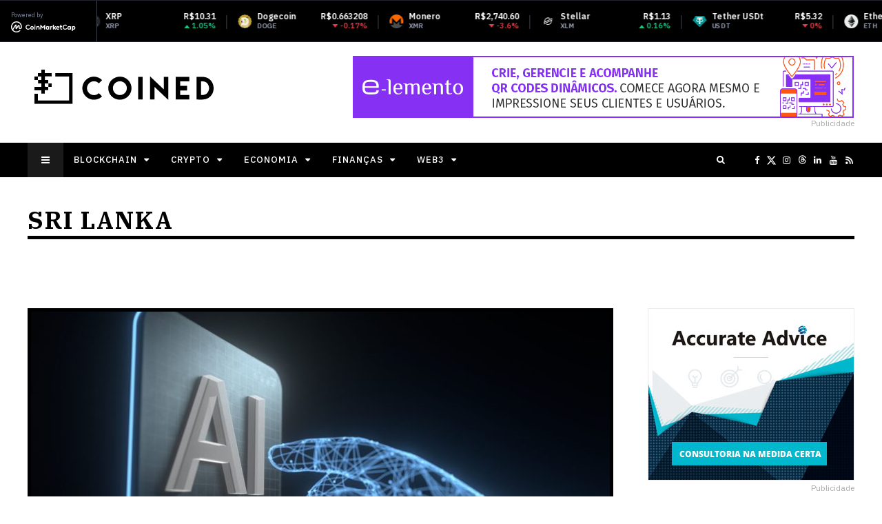

--- FILE ---
content_type: text/html; charset=UTF-8
request_url: https://coined.com.br/tag/sri-lanka/
body_size: 19400
content:
<!DOCTYPE html>
<html lang="pt-BR" prefix="og: http://ogp.me/ns#">

<head>
	<meta charset="UTF-8">
	<meta name="viewport" content="width=device-width, initial-scale=1, maximum-scale=1">
	<meta name="format-detection" content="telephone=no">
	<meta name="theme-color" content="#000000">
	<link rel="profile" href="https://gmpg.org/xfn/11">
	<link rel="pingback" href="https://coined.com.br/xmlrpc.php">
		
	<title>Sri Lanka &#8211; Coined – Notícias sobre Blockchain, Crypto, Economia, Finanças e Web3</title>
<meta name='robots' content='max-image-preview:large' />
<meta property="og:locale" content="pt_BR" />
<meta property="og:type" content="object" />
<meta property="og:title" content="Sri Lanka" />
<meta property="og:url" content="https://coined.com.br/tag/sri-lanka/" />
<meta property="og:site_name" content="Coined – Notícias sobre Blockchain, Crypto, Economia, Finanças e Web3" />
<meta property="og:image:width" content="1920" />
<meta property="og:image:height" content="1080" />
<link rel='dns-prefetch' href='//www.googletagmanager.com' />
<link rel='dns-prefetch' href='//fonts.googleapis.com' />
<link rel="alternate" type="application/rss+xml" title="Feed para Coined – Notícias sobre Blockchain, Crypto, Economia, Finanças e Web3 &raquo;" href="https://coined.com.br/feed/" />
<link rel="alternate" type="application/rss+xml" title="Feed de tag para Coined – Notícias sobre Blockchain, Crypto, Economia, Finanças e Web3 &raquo; Sri Lanka" href="https://coined.com.br/tag/sri-lanka/feed/" />
<style id='wp-img-auto-sizes-contain-inline-css' type='text/css'>
img:is([sizes=auto i],[sizes^="auto," i]){contain-intrinsic-size:3000px 1500px}
/*# sourceURL=wp-img-auto-sizes-contain-inline-css */
</style>
<link rel='stylesheet' id='ot-google-fonts-css' href='//fonts.googleapis.com/css?family=IBM+Plex+Serif:100,100italic,200,200italic,300,300italic,regular,italic,500,500italic,600,600italic,700,700italic%7CIBM+Plex+Sans:100,100italic,200,200italic,300,300italic,regular,italic,500,500italic,600,600italic,700,700italic&#038;subset=latin,latin-ext' type='text/css' media='all' />
<style id='wp-emoji-styles-inline-css' type='text/css'>

	img.wp-smiley, img.emoji {
		display: inline !important;
		border: none !important;
		box-shadow: none !important;
		height: 1em !important;
		width: 1em !important;
		margin: 0 0.07em !important;
		vertical-align: -0.1em !important;
		background: none !important;
		padding: 0 !important;
	}
/*# sourceURL=wp-emoji-styles-inline-css */
</style>
<style id='wp-block-library-inline-css' type='text/css'>
:root{--wp-block-synced-color:#7a00df;--wp-block-synced-color--rgb:122,0,223;--wp-bound-block-color:var(--wp-block-synced-color);--wp-editor-canvas-background:#ddd;--wp-admin-theme-color:#007cba;--wp-admin-theme-color--rgb:0,124,186;--wp-admin-theme-color-darker-10:#006ba1;--wp-admin-theme-color-darker-10--rgb:0,107,160.5;--wp-admin-theme-color-darker-20:#005a87;--wp-admin-theme-color-darker-20--rgb:0,90,135;--wp-admin-border-width-focus:2px}@media (min-resolution:192dpi){:root{--wp-admin-border-width-focus:1.5px}}.wp-element-button{cursor:pointer}:root .has-very-light-gray-background-color{background-color:#eee}:root .has-very-dark-gray-background-color{background-color:#313131}:root .has-very-light-gray-color{color:#eee}:root .has-very-dark-gray-color{color:#313131}:root .has-vivid-green-cyan-to-vivid-cyan-blue-gradient-background{background:linear-gradient(135deg,#00d084,#0693e3)}:root .has-purple-crush-gradient-background{background:linear-gradient(135deg,#34e2e4,#4721fb 50%,#ab1dfe)}:root .has-hazy-dawn-gradient-background{background:linear-gradient(135deg,#faaca8,#dad0ec)}:root .has-subdued-olive-gradient-background{background:linear-gradient(135deg,#fafae1,#67a671)}:root .has-atomic-cream-gradient-background{background:linear-gradient(135deg,#fdd79a,#004a59)}:root .has-nightshade-gradient-background{background:linear-gradient(135deg,#330968,#31cdcf)}:root .has-midnight-gradient-background{background:linear-gradient(135deg,#020381,#2874fc)}:root{--wp--preset--font-size--normal:16px;--wp--preset--font-size--huge:42px}.has-regular-font-size{font-size:1em}.has-larger-font-size{font-size:2.625em}.has-normal-font-size{font-size:var(--wp--preset--font-size--normal)}.has-huge-font-size{font-size:var(--wp--preset--font-size--huge)}.has-text-align-center{text-align:center}.has-text-align-left{text-align:left}.has-text-align-right{text-align:right}.has-fit-text{white-space:nowrap!important}#end-resizable-editor-section{display:none}.aligncenter{clear:both}.items-justified-left{justify-content:flex-start}.items-justified-center{justify-content:center}.items-justified-right{justify-content:flex-end}.items-justified-space-between{justify-content:space-between}.screen-reader-text{border:0;clip-path:inset(50%);height:1px;margin:-1px;overflow:hidden;padding:0;position:absolute;width:1px;word-wrap:normal!important}.screen-reader-text:focus{background-color:#ddd;clip-path:none;color:#444;display:block;font-size:1em;height:auto;left:5px;line-height:normal;padding:15px 23px 14px;text-decoration:none;top:5px;width:auto;z-index:100000}html :where(.has-border-color){border-style:solid}html :where([style*=border-top-color]){border-top-style:solid}html :where([style*=border-right-color]){border-right-style:solid}html :where([style*=border-bottom-color]){border-bottom-style:solid}html :where([style*=border-left-color]){border-left-style:solid}html :where([style*=border-width]){border-style:solid}html :where([style*=border-top-width]){border-top-style:solid}html :where([style*=border-right-width]){border-right-style:solid}html :where([style*=border-bottom-width]){border-bottom-style:solid}html :where([style*=border-left-width]){border-left-style:solid}html :where(img[class*=wp-image-]){height:auto;max-width:100%}:where(figure){margin:0 0 1em}html :where(.is-position-sticky){--wp-admin--admin-bar--position-offset:var(--wp-admin--admin-bar--height,0px)}@media screen and (max-width:600px){html :where(.is-position-sticky){--wp-admin--admin-bar--position-offset:0px}}

/*# sourceURL=wp-block-library-inline-css */
</style><style id='global-styles-inline-css' type='text/css'>
:root{--wp--preset--aspect-ratio--square: 1;--wp--preset--aspect-ratio--4-3: 4/3;--wp--preset--aspect-ratio--3-4: 3/4;--wp--preset--aspect-ratio--3-2: 3/2;--wp--preset--aspect-ratio--2-3: 2/3;--wp--preset--aspect-ratio--16-9: 16/9;--wp--preset--aspect-ratio--9-16: 9/16;--wp--preset--color--black: #000000;--wp--preset--color--cyan-bluish-gray: #abb8c3;--wp--preset--color--white: #ffffff;--wp--preset--color--pale-pink: #f78da7;--wp--preset--color--vivid-red: #cf2e2e;--wp--preset--color--luminous-vivid-orange: #ff6900;--wp--preset--color--luminous-vivid-amber: #fcb900;--wp--preset--color--light-green-cyan: #7bdcb5;--wp--preset--color--vivid-green-cyan: #00d084;--wp--preset--color--pale-cyan-blue: #8ed1fc;--wp--preset--color--vivid-cyan-blue: #0693e3;--wp--preset--color--vivid-purple: #9b51e0;--wp--preset--gradient--vivid-cyan-blue-to-vivid-purple: linear-gradient(135deg,rgb(6,147,227) 0%,rgb(155,81,224) 100%);--wp--preset--gradient--light-green-cyan-to-vivid-green-cyan: linear-gradient(135deg,rgb(122,220,180) 0%,rgb(0,208,130) 100%);--wp--preset--gradient--luminous-vivid-amber-to-luminous-vivid-orange: linear-gradient(135deg,rgb(252,185,0) 0%,rgb(255,105,0) 100%);--wp--preset--gradient--luminous-vivid-orange-to-vivid-red: linear-gradient(135deg,rgb(255,105,0) 0%,rgb(207,46,46) 100%);--wp--preset--gradient--very-light-gray-to-cyan-bluish-gray: linear-gradient(135deg,rgb(238,238,238) 0%,rgb(169,184,195) 100%);--wp--preset--gradient--cool-to-warm-spectrum: linear-gradient(135deg,rgb(74,234,220) 0%,rgb(151,120,209) 20%,rgb(207,42,186) 40%,rgb(238,44,130) 60%,rgb(251,105,98) 80%,rgb(254,248,76) 100%);--wp--preset--gradient--blush-light-purple: linear-gradient(135deg,rgb(255,206,236) 0%,rgb(152,150,240) 100%);--wp--preset--gradient--blush-bordeaux: linear-gradient(135deg,rgb(254,205,165) 0%,rgb(254,45,45) 50%,rgb(107,0,62) 100%);--wp--preset--gradient--luminous-dusk: linear-gradient(135deg,rgb(255,203,112) 0%,rgb(199,81,192) 50%,rgb(65,88,208) 100%);--wp--preset--gradient--pale-ocean: linear-gradient(135deg,rgb(255,245,203) 0%,rgb(182,227,212) 50%,rgb(51,167,181) 100%);--wp--preset--gradient--electric-grass: linear-gradient(135deg,rgb(202,248,128) 0%,rgb(113,206,126) 100%);--wp--preset--gradient--midnight: linear-gradient(135deg,rgb(2,3,129) 0%,rgb(40,116,252) 100%);--wp--preset--font-size--small: 13px;--wp--preset--font-size--medium: 20px;--wp--preset--font-size--large: 36px;--wp--preset--font-size--x-large: 42px;--wp--preset--spacing--20: 0.44rem;--wp--preset--spacing--30: 0.67rem;--wp--preset--spacing--40: 1rem;--wp--preset--spacing--50: 1.5rem;--wp--preset--spacing--60: 2.25rem;--wp--preset--spacing--70: 3.38rem;--wp--preset--spacing--80: 5.06rem;--wp--preset--shadow--natural: 6px 6px 9px rgba(0, 0, 0, 0.2);--wp--preset--shadow--deep: 12px 12px 50px rgba(0, 0, 0, 0.4);--wp--preset--shadow--sharp: 6px 6px 0px rgba(0, 0, 0, 0.2);--wp--preset--shadow--outlined: 6px 6px 0px -3px rgb(255, 255, 255), 6px 6px rgb(0, 0, 0);--wp--preset--shadow--crisp: 6px 6px 0px rgb(0, 0, 0);}:where(.is-layout-flex){gap: 0.5em;}:where(.is-layout-grid){gap: 0.5em;}body .is-layout-flex{display: flex;}.is-layout-flex{flex-wrap: wrap;align-items: center;}.is-layout-flex > :is(*, div){margin: 0;}body .is-layout-grid{display: grid;}.is-layout-grid > :is(*, div){margin: 0;}:where(.wp-block-columns.is-layout-flex){gap: 2em;}:where(.wp-block-columns.is-layout-grid){gap: 2em;}:where(.wp-block-post-template.is-layout-flex){gap: 1.25em;}:where(.wp-block-post-template.is-layout-grid){gap: 1.25em;}.has-black-color{color: var(--wp--preset--color--black) !important;}.has-cyan-bluish-gray-color{color: var(--wp--preset--color--cyan-bluish-gray) !important;}.has-white-color{color: var(--wp--preset--color--white) !important;}.has-pale-pink-color{color: var(--wp--preset--color--pale-pink) !important;}.has-vivid-red-color{color: var(--wp--preset--color--vivid-red) !important;}.has-luminous-vivid-orange-color{color: var(--wp--preset--color--luminous-vivid-orange) !important;}.has-luminous-vivid-amber-color{color: var(--wp--preset--color--luminous-vivid-amber) !important;}.has-light-green-cyan-color{color: var(--wp--preset--color--light-green-cyan) !important;}.has-vivid-green-cyan-color{color: var(--wp--preset--color--vivid-green-cyan) !important;}.has-pale-cyan-blue-color{color: var(--wp--preset--color--pale-cyan-blue) !important;}.has-vivid-cyan-blue-color{color: var(--wp--preset--color--vivid-cyan-blue) !important;}.has-vivid-purple-color{color: var(--wp--preset--color--vivid-purple) !important;}.has-black-background-color{background-color: var(--wp--preset--color--black) !important;}.has-cyan-bluish-gray-background-color{background-color: var(--wp--preset--color--cyan-bluish-gray) !important;}.has-white-background-color{background-color: var(--wp--preset--color--white) !important;}.has-pale-pink-background-color{background-color: var(--wp--preset--color--pale-pink) !important;}.has-vivid-red-background-color{background-color: var(--wp--preset--color--vivid-red) !important;}.has-luminous-vivid-orange-background-color{background-color: var(--wp--preset--color--luminous-vivid-orange) !important;}.has-luminous-vivid-amber-background-color{background-color: var(--wp--preset--color--luminous-vivid-amber) !important;}.has-light-green-cyan-background-color{background-color: var(--wp--preset--color--light-green-cyan) !important;}.has-vivid-green-cyan-background-color{background-color: var(--wp--preset--color--vivid-green-cyan) !important;}.has-pale-cyan-blue-background-color{background-color: var(--wp--preset--color--pale-cyan-blue) !important;}.has-vivid-cyan-blue-background-color{background-color: var(--wp--preset--color--vivid-cyan-blue) !important;}.has-vivid-purple-background-color{background-color: var(--wp--preset--color--vivid-purple) !important;}.has-black-border-color{border-color: var(--wp--preset--color--black) !important;}.has-cyan-bluish-gray-border-color{border-color: var(--wp--preset--color--cyan-bluish-gray) !important;}.has-white-border-color{border-color: var(--wp--preset--color--white) !important;}.has-pale-pink-border-color{border-color: var(--wp--preset--color--pale-pink) !important;}.has-vivid-red-border-color{border-color: var(--wp--preset--color--vivid-red) !important;}.has-luminous-vivid-orange-border-color{border-color: var(--wp--preset--color--luminous-vivid-orange) !important;}.has-luminous-vivid-amber-border-color{border-color: var(--wp--preset--color--luminous-vivid-amber) !important;}.has-light-green-cyan-border-color{border-color: var(--wp--preset--color--light-green-cyan) !important;}.has-vivid-green-cyan-border-color{border-color: var(--wp--preset--color--vivid-green-cyan) !important;}.has-pale-cyan-blue-border-color{border-color: var(--wp--preset--color--pale-cyan-blue) !important;}.has-vivid-cyan-blue-border-color{border-color: var(--wp--preset--color--vivid-cyan-blue) !important;}.has-vivid-purple-border-color{border-color: var(--wp--preset--color--vivid-purple) !important;}.has-vivid-cyan-blue-to-vivid-purple-gradient-background{background: var(--wp--preset--gradient--vivid-cyan-blue-to-vivid-purple) !important;}.has-light-green-cyan-to-vivid-green-cyan-gradient-background{background: var(--wp--preset--gradient--light-green-cyan-to-vivid-green-cyan) !important;}.has-luminous-vivid-amber-to-luminous-vivid-orange-gradient-background{background: var(--wp--preset--gradient--luminous-vivid-amber-to-luminous-vivid-orange) !important;}.has-luminous-vivid-orange-to-vivid-red-gradient-background{background: var(--wp--preset--gradient--luminous-vivid-orange-to-vivid-red) !important;}.has-very-light-gray-to-cyan-bluish-gray-gradient-background{background: var(--wp--preset--gradient--very-light-gray-to-cyan-bluish-gray) !important;}.has-cool-to-warm-spectrum-gradient-background{background: var(--wp--preset--gradient--cool-to-warm-spectrum) !important;}.has-blush-light-purple-gradient-background{background: var(--wp--preset--gradient--blush-light-purple) !important;}.has-blush-bordeaux-gradient-background{background: var(--wp--preset--gradient--blush-bordeaux) !important;}.has-luminous-dusk-gradient-background{background: var(--wp--preset--gradient--luminous-dusk) !important;}.has-pale-ocean-gradient-background{background: var(--wp--preset--gradient--pale-ocean) !important;}.has-electric-grass-gradient-background{background: var(--wp--preset--gradient--electric-grass) !important;}.has-midnight-gradient-background{background: var(--wp--preset--gradient--midnight) !important;}.has-small-font-size{font-size: var(--wp--preset--font-size--small) !important;}.has-medium-font-size{font-size: var(--wp--preset--font-size--medium) !important;}.has-large-font-size{font-size: var(--wp--preset--font-size--large) !important;}.has-x-large-font-size{font-size: var(--wp--preset--font-size--x-large) !important;}
/*# sourceURL=global-styles-inline-css */
</style>

<style id='classic-theme-styles-inline-css' type='text/css'>
/*! This file is auto-generated */
.wp-block-button__link{color:#fff;background-color:#32373c;border-radius:9999px;box-shadow:none;text-decoration:none;padding:calc(.667em + 2px) calc(1.333em + 2px);font-size:1.125em}.wp-block-file__button{background:#32373c;color:#fff;text-decoration:none}
/*# sourceURL=/wp-includes/css/classic-themes.min.css */
</style>
<link rel='stylesheet' id='js_composer_front-css' href='https://coined.com.br/wp-content/plugins/js_composer/assets/css/js_composer.min.css?ver=8.7.2' type='text/css' media='all' />
<link rel='stylesheet' id='core-extend-css' href='https://coined.com.br/wp-content/plugins/core-extend/assets/css/core-extend.css?ver=6.9' type='text/css' media='all' />
<link rel='stylesheet' id='yith-infs-style-css' href='https://coined.com.br/wp-content/plugins/yith-infinite-scrolling/assets/css/frontend.css?ver=2.5.0' type='text/css' media='all' />
<link rel='stylesheet' id='parent-style-css' href='https://coined.com.br/wp-content/themes/bitz/style.css?ver=6.9' type='text/css' media='all' />
<link rel='stylesheet' id='mnky_main-css' href='https://coined.com.br/wp-content/themes/bitz-child/style.css?ver=6.9' type='text/css' media='all' />
<style id='mnky_main-inline-css' type='text/css'>
		input[type='submit'], button, #wp-calendar #today, .pricing-box .plan-badge, .scrollToTop, .mm-header, .widget-area .widget .tagcloud a:hover, .page-links span, .page-links a:hover span, .pagination span.current, .pagination a:hover, blockquote.box-left, blockquote.box-right, blockquote.callout, #navigation-wrapper, #navigation-container, #navigation-inner, .article-labels span, .rating-bar-value, #site-navigation ul li.megamenu ul li.menu-label a, #mobile-site-navigation .mobile-menu-header{background-color:#000000;}	::selection{background-color:#000000;}::-moz-selection{background-color:#000000;}#secondary-navigation-wrapper{background-color:rgba(0,0,0,0.98);}.header-search .searchform-wrapper {background-color:rgba(0,0,0,0.9);}		.themecolor_txt, a, a:hover, span.required,  blockquote.center p, #comments .comment-reply-link:hover,#comments .comment-meta a:hover, .vc_toggle_default .vc_toggle_title .vc_toggle_icon:after, .entry-header .entry-meta a:hover, #comments p.comment-notes:before, p.logged-in-as:before, p.must-log-in:before, .sticky .post-preview:after, .separator_w_icon i, .format-chat p:nth-child(odd):before,.author .author-info a, #comments .comment-navigation a:hover, .pagination a.next:hover, .pagination a.prev:hover, .footer-sidebar a:hover, .footer-sidebar .widget_nav_menu ul li.current-menu-item a:hover, .team_member_position, .heading_wrapper .heading_subtitle:after, .testimonials-slider .flex-control-paging li a.flex-active:after, .wpb_tour .wpb_tabs_nav li.ui-tabs-active a, .wpb_tour .wpb_tabs_nav li a:hover, .wpb_accordion .wpb_accordion_wrapper .wpb_accordion_header a:hover, .wpb_accordion .wpb_accordion_wrapper .wpb_accordion_header.ui-accordion-header-active a, #site-navigation .mnky-menu-posts .menu-post-container a:hover h6, .mnky-related-posts .related-post-container a:hover h6, .mnky-posts .mp-title a:hover, .mp-author a:hover, .entry-meta-blog .meta-author:hover, .archive-layout .entry-category a:hover, .mp-category a:hover, .rating_aspect_value .rating-value, .rating_summary_value, #mobile-site-navigation ul > li > a:hover, .woocommerce-MyAccount-navigation ul li.is-active a {color:#000000;}					input[type='submit'], #comments .comment-reply-link:hover, input:focus,textarea:focus, blockquote.border p, blockquote.bold:after, .rating-bar-value:after, .woocommerce-MyAccount-navigation ul li.is-active {border-color:#000000;} 	#main, #site-header #header-container, #top-bar, #mobile-site-header, #container, .inner, li.megamenu-tabs .submenu-content, #navigation-inner, .page-header h1, .page-header p, .header-search .search-input, #wrapper .author {max-width:1200px; }#site-navigation ul li.megamenu > ul, #site-navigation ul li.megamenu-tabs > ul.sub-menu {width:1200px; left: calc(50% - 600px);}@media only screen and (max-width : 1200px){ #site-navigation ul li.megamenu > ul, #site-navigation ul li.megamenu-tabs > ul.sub-menu {width:100%; left:0px;} }#navigation-wrapper, #navigation-container, #navigation-inner, #menu-sidebar{height:50px;}#site-navigation ul li a, #site-utility .search_button, #menu-sidebar .widget-container, .secondary-menu-toggle, .secondary-menu-toggle i, #site-utility .header_cart_link{line-height:50px;}.header-style-2 #site-logo img, .header-style-6 #site-logo img{max-height:50px;}#site-navigation ul li a {font-size:13px}#site-navigation ul li a, #site-utility .search_button, #site-navigation .header_cart_button, .toggle-mobile-menu i, #site-utility .header_cart_link i, .secondary-menu-toggle, #secondary-menu-sidebar .widget-title, #secondary-menu-sidebar ul li, #secondary-menu-sidebar ul ul li a, #secondary-menu-sidebar ul ul li a, .secondary-navigation-close, #secondary-navigation a, .header-search .search-input {color:#ffffff}#secondary-menu-sidebar .secondary-menu-widget-area {border-color:#ffffff}#site-navigation ul li ul li a:hover, #site-navigation ul li ul li.current-menu-item > a,.single-post #site-navigation ul li ul li.current_page_parent > a, #site-navigation ul li ul li.current-menu-ancestor > a {background-color:#f7f7f7}#site-navigation ul li ul li a, #site-navigation ul li ul li a:hover {color:#777777}#site-navigation ul li ul li a:hover {color:#777777}#site-navigation ul li.megamenu ul li ul li a:hover, #site-navigation ul li.megamenu ul li.current-menu-item > a, #site-navigation ul li.megamenu-tabs .submenu-content .tabs-nav li:hover > a, #site-navigation ul li.megamenu-tabs .submenu-content .tabs-nav li.nav-active a  {color:#000000;}#site-navigation ul li.megamenu > ul > li > a, #site-navigation ul li.megamenu > ul > li > a:hover{color:#444444 !important}#mobile-site-header{background:#000000}#mobile-site-header .toggle-mobile-menu i {color:#ffffff}input[type='submit']:hover, button:hover {background-color:#2b2b2b}input[type='submit'], button, input[type='submit']:active, button:active {color:#ffffff}.entry-header .entry-meta, .entry-header .entry-meta a {color:#444444}.page-sidebar .widget{color:#000000}.views-low{color:#c4c4c4}.views-mid{color:#dd9933}.views-hot{color:#CB0404}body, textarea{font-family: "IBM Plex Sans";}body{color:#000000; font-size:16px}#content h4.wpb_toggle, .mp-author a, .entry-meta-blog .meta-author {color:#000000;}#site-navigation{font-family: "IBM Plex Sans";}h1, h2, h3, h4, h5, h6{font-family: "IBM Plex Serif";}.single-post .entry-content{font-family: "IBM Plex Sans";}.single .entry-content{font-size:16px}.widget .widget-title{font-family: "IBM Plex Sans";}h1{font-size:30px}h2{font-size:24px}h3{font-size:20px}h4{font-size:18px}h5{font-size:16px}h6{font-size:13px}h1, h2, h3, h4, h5, h6, h1 a, h2 a, h3 a, h4 a, h5 a, h6 a {color:#000000}#site-logo img {    width: 260px;    margin-top: 20px;    margin-left: 10px;}#mobile-site-header #mobile-site-logo {    width: 260px;}#top-bar {    max-width: 100% !important;    padding-left: 0 !important;    padding-right: 0 !important;}
/*# sourceURL=mnky_main-inline-css */
</style>
<link rel='stylesheet' id='mnky_post-icons-css' href='https://coined.com.br/wp-content/themes/bitz/css/post-icons.css?ver=1' type='text/css' media='all' />
<link rel='stylesheet' id='easy-social-share-buttons-subscribe-css' href='https://coined.com.br/wp-content/plugins/easy-social-share-buttons3/assets/css/essb-subscribe.min.css?ver=7.9' type='text/css' media='all' />
<link rel='stylesheet' id='essb-social-profiles-css' href='https://coined.com.br/wp-content/plugins/easy-social-share-buttons3/lib/modules/social-followers-counter/assets/social-profiles.min.css?ver=7.9' type='text/css' media='all' />
<link rel='stylesheet' id='easy-social-share-buttons-css' href='https://coined.com.br/wp-content/plugins/easy-social-share-buttons3/assets/css/easy-social-share-buttons.min.css?ver=7.9' type='text/css' media='all' />
<link rel='stylesheet' id='font-awesome-css' href='https://coined.com.br/wp-content/plugins/yith-infinite-scrolling/plugin-fw/assets/fonts/font-awesome/font-awesome.min.css?ver=4.7.0' type='text/css' media='all' />
<style id='font-awesome-inline-css' type='text/css'>
[data-font="FontAwesome"]:before {font-family: 'FontAwesome' !important;content: attr(data-icon) !important;speak: none !important;font-weight: normal !important;font-variant: normal !important;text-transform: none !important;line-height: 1 !important;font-style: normal !important;-webkit-font-smoothing: antialiased !important;-moz-osx-font-smoothing: grayscale !important;}
/*# sourceURL=font-awesome-inline-css */
</style>
<script type="text/javascript" src="https://coined.com.br/wp-includes/js/jquery/jquery.min.js?ver=3.7.1" id="jquery-core-js"></script>
<script type="text/javascript" src="https://coined.com.br/wp-includes/js/jquery/jquery-migrate.min.js?ver=3.4.1" id="jquery-migrate-js"></script>

<!-- Snippet da etiqueta do Google (gtag.js) adicionado pelo Site Kit -->
<!-- Snippet do Google Análises adicionado pelo Site Kit -->
<script type="text/javascript" src="https://www.googletagmanager.com/gtag/js?id=G-P15LVEBKLP" id="google_gtagjs-js" async></script>
<script type="text/javascript" id="google_gtagjs-js-after">
/* <![CDATA[ */
window.dataLayer = window.dataLayer || [];function gtag(){dataLayer.push(arguments);}
gtag("set","linker",{"domains":["coined.com.br"]});
gtag("js", new Date());
gtag("set", "developer_id.dZTNiMT", true);
gtag("config", "G-P15LVEBKLP");
//# sourceURL=google_gtagjs-js-after
/* ]]> */
</script>
<script></script><link rel="https://api.w.org/" href="https://coined.com.br/wp-json/" /><link rel="alternate" title="JSON" type="application/json" href="https://coined.com.br/wp-json/wp/v2/tags/497" /><link rel="EditURI" type="application/rsd+xml" title="RSD" href="https://coined.com.br/xmlrpc.php?rsd" />
<meta name="generator" content="WordPress 6.9" />
<meta name="generator" content="Site Kit by Google 1.170.0" /><meta name="generator" content="Powered by WPBakery Page Builder - drag and drop page builder for WordPress."/>

<!-- Snippet do Gerenciador de Tags do Google adicionado pelo Site Kit -->
<script type="text/javascript">
/* <![CDATA[ */

			( function( w, d, s, l, i ) {
				w[l] = w[l] || [];
				w[l].push( {'gtm.start': new Date().getTime(), event: 'gtm.js'} );
				var f = d.getElementsByTagName( s )[0],
					j = d.createElement( s ), dl = l != 'dataLayer' ? '&l=' + l : '';
				j.async = true;
				j.src = 'https://www.googletagmanager.com/gtm.js?id=' + i + dl;
				f.parentNode.insertBefore( j, f );
			} )( window, document, 'script', 'dataLayer', 'GTM-N2LFQ42' );
			
/* ]]> */
</script>

<!-- Fim do código do Gerenciador de Etiquetas do Google adicionado pelo Site Kit -->
<meta name="google-site-verification" content="T1ye0Wd5cCx5AAsqI3ANRHAcVvTxGXtnrqfEnNNlb58" />
<meta name="facebook-domain-verification" content="ga287uvk0o5ko35xnith1ypnwakgio" />
<script async type="application/javascript"
        src="https://news.google.com/swg/js/v1/swg-basic.js"></script>
<script>
  (self.SWG_BASIC = self.SWG_BASIC || []).push( basicSubscriptions => {
    basicSubscriptions.init({
      type: "NewsArticle",
      isPartOfType: ["Product"],
      isPartOfProductId: "CAow5L_OCw:openaccess",
      clientOptions: { theme: "light", lang: "pt-BR" },
    });
  });
</script>
<script type="text/javascript">
    (function(c,l,a,r,i,t,y){
        c[a]=c[a]||function(){(c[a].q=c[a].q||[]).push(arguments)};
        t=l.createElement(r);t.async=1;t.src="https://www.clarity.ms/tag/"+i;
        y=l.getElementsByTagName(r)[0];y.parentNode.insertBefore(t,y);
    })(window, document, "clarity", "script", "tcqebavhya");
</script><link rel="icon" href="https://coined.com.br/wp-content/uploads/2015/09/cropped-coined-icon-round-32x32.png" sizes="32x32" />
<link rel="icon" href="https://coined.com.br/wp-content/uploads/2015/09/cropped-coined-icon-round-192x192.png" sizes="192x192" />
<link rel="apple-touch-icon" href="https://coined.com.br/wp-content/uploads/2015/09/cropped-coined-icon-round-180x180.png" />
<meta name="msapplication-TileImage" content="https://coined.com.br/wp-content/uploads/2015/09/cropped-coined-icon-round-270x270.png" />
		<style type="text/css" id="wp-custom-css">
			@media only screen and (max-width: 979px) {
	.mp-layout-6 .mp-container .mp-image { 
	margin-right: 0 !important;
}
	.mnky-posts-grid .mpg-item .mpg-title {
		font-size: 18px !important;
	}
} /* end mobile only */

h1, h2, h3, h4, h5, h6 {
	font-weight: bold;
}
.heading_wrapper h2 {
    font-size: 24px;
    font-weight: bold;
}
	.tag-links span a {
		line-height: 40px;
	}
.page-header h1 {
    text-transform: uppercase;
		letter-spacing: 2px;
}
.mp-layout-6 .mp-container .mp-image img {
		width: 350px;
		height: 242px;
}
.mp-container .mp-author.mp-author-divider {
    margin-left: 3px;
}
.mp-layout-6 .mp-container .mp-title {
		font-size: 30px;
    padding: 20px;
}
.mp-layout-6 .mp-container {
		border: 5px solid #000;
		padding-bottom: 0;
		margin-bottom: 50px;
}
.mp-layout-1 .mp-container .mp-content {
    border: 5px solid #000; 
}
.mp-container .mp-author, .meta-author { 
    text-transform: capitalize;
}
.mp-container .mp-date {
		text-transform: lowercase;
}
.meta-comments {
    display: none;
}
.mnky-post-links .previous-post-link a, .mnky-post-links .next-post-link a {
		text-transform: unset;
}
.mnky-post-links .previous-post-title, .mnky-post-links .next-post-title {
		text-transform: capitalize;
}
.tag-links span a {
    border: 1px solid #000;
    padding: 5px 10px;
    border-radius: 20px;
}
.tag-links span a:hover {
    background-color: #eee;
}
.vc_separator.vc_sep_border_width_10 .vc_sep_holder .vc_sep_line {
    border-top-width: 5px;
}
.heading-line {
    width: 100%;
    height: 5px;
    background: #000;
    background-color: #000 !important;
}
.heading-line span {
		height: 5px;
    background: #000; 
}
.mp-layout-7 .mp-container:last-child {
    border-bottom: 5px solid #000;
    margin-bottom: 0px;
}
.mp-layout-7 .mp-container {
    border: 5px solid #000;
    box-shadow: none;
}
.page-header {
    max-width: 1200px;
    text-align: left;
    background: transparent;
    border-bottom: 5px solid #000;
    padding: 0;
    margin: 40px auto;
} 
@media only screen and (max-width: 979px) {
	.page-header { 
    text-align: left;
    background: transparent;
    border-bottom: 5px solid #000;
    padding: 0;
    margin: 30px;
}
} 
#mobile-site-header #mobile-site-logo img { 
    width: 160px;
}
#secondary-navigation-inner { 
    background-color: rgba(0,0,0,0.98);
}
#coinmarketcap-widget-marquee {
		background-color: #000000;
	  pointer-events: none;
}
.theiaStickySidebar .mp-layout-5 .mp-container .mp-image {
    border: 5px solid #000;
}
#site-navigation .mnky-menu-posts .mp-rating-wrapper {
		display: none;
}
.archive-layout .entry-category a, .entry-meta-blog, .entry-meta-blog .meta-author  {
    font-size: 13px;
}
.tag-links span a:before {
    margin-right: 5px;
}
.archive .post-preview img {
    border: 5px solid #000;
}
.pagination a, .pagination span {
    border-radius: 0;
    margin-right: 5px;
}
.pagination a.next {
    vertical-align: 0px;
}
.mnky-post-links .previous-post-link a, .mnky-post-links .next-post-link a { 
    font-family: 'IBM Plex Serif';
    font-weight: bold;
}
#mobile-site-navigation ul.menu li > a {
	font-size: 18px;
}
#mobile-site-navigation .mobile-menu-heading { 
    font-size: 18px;
    font-weight: bold;
}
#mobile-site-navigation .mobile-menu-header i {
    margin-top: 75px;
}
.bwpic {
	filter: grayscale(100%);
}
.bwpic:hover {
	filter: grayscale(0%);
}
.custom-list-item, .custom-list-item i { 
	font-size: 20px;
}
.author #wrapper .author img {
    border-radius: 150px;
}
.meta-author-image img {
    border-radius: 50px;
}
#wrapper .author img {
    border-radius: 100px;
}
.single .entry-content, .layout-one-column .entry-summary  {
	font-size: 18px;
}
#top-bar {
	padding: 0 !important;
}
#site-navigation ul li.menu-item-has-children > a {
    letter-spacing: 1px;
}


.coinPriceBlock-container {
    overflow-x: hidden !important;
    display: flex;
    flex-wrap: wrap;
}
.coinPriceBlock-signature {
		pointer-events: none;
}
.coinPriceBlock__changes {
    border-radius: 0 !important;
}
.coinPriceBlock {
    min-width: calc((100% - 96px)/6);
    max-width: calc((100% - 96px)/6);
		box-shadow: none !important;
    border-radius: 0px !important;
		border: 5px solid #000;
    margin-bottom: 16px;
		pointer-events: none;
}
.coinPriceBlock-currency img {
    width: 40px !important;
    border-radius: 0 !important;
}
@media only screen and (max-width: 979px) {
	.coinPriceBlock {
    min-width: calc((100% - 32px)/2);
    max-width: calc((100% - 32px)/2);
	}
} /* end mobile only */

#site-utility .search_button {
	padding: 0 30px 0 10px;
}
.secondary-menu-widget-area #custom_html-4 {
	float: right;
}

@media only screen and (max-width: 979px) {
	.autor-foto {
		margin-bottom: 20px !important;
	}
	.autor-nome {
		margin-bottom: 10px !important;
		text-align: center !important;
	}
	.autor-nome div {
		padding-top: 0 !important;
	}
	.autor-nome .wpb_wrapper p {
		text-align: center !important;
	}
	.autor-desc div {
		font-size: 13px;
		text-align: center;
		padding-top: 0 !important;
		margin-bottom: 15px;
	}
} /* end mobile only */

#custom_html-3 div a > i {
	padding: 2px;
}
#custom_html-3 div a:hover > i {
	color: #000 !important;
	background-color: #fff;
}
.autor-link {
		font-size: 15px;
		margin-top: 10px;
	padding: 2px;
}
.autor-link:hover {
	background-color: #000 !important;
	color: #fff !important;
}
#wrapper .author .author-info a {
    margin-left: 0px;
		margin-right: 10px;
		border-bottom: none;
}
.coinPriceBlock__price {
    font-weight: 600 !important;
    font-size: 16px  !important;
    color: #000000 !important;
}
.coinPriceBlock__title {
    font-weight: 500  !important;
}
#site-navigation ul li.megamenu-tabs.full-width.no-tabs .submenu-content {
	background-color: #000;
}
#site-navigation .mnky-menu-posts .menu-post-container h6 {
	color: #fff;
}
#site-navigation .mnky-menu-posts .menu-post-container a:hover h6 {
	color: #aaa;
}
.site-info {
  background: #000;
}
.site-info .widget {
	color: #fff;
  font-size: 11px !important;
}
#custom_html-3 a.svg-icon {
    margin-right: 4px;
}
#custom_html-3 a.svg-icon:hover {
    background-color: #000;
	  filter: invert(1);
}
#custom_html-3 .rss-icon {
  filter: invert(1);
	padding: 2px;
}
#custom_html-3 .rss-icon:hover {
  filter: invert(0);
	background-color: #fff;
}
.entry-content blockquote p {
	padding: 10px 30px;
	border-left: 5px solid;
}
blockquote p {
	font-size: 22px;
	font-weight: bold;
}
.mpg-item-1 .mpg-title {
    font-size: 32px !important;
}
.mpg-item-2 .mpg-title {
    font-size: 24px !important;
}
.mpg-item-3 .mpg-title {
    font-size: 18px !important;
}
.mpg-item-4 .mpg-title {
    font-size: 18px !important;
}
.mnky-posts-grid .mpg-item .mpg-category { 
    background-color: #000;
    padding: 0 5px;
}		</style>
		<noscript><style> .wpb_animate_when_almost_visible { opacity: 1; }</style></noscript></head>
	
	
<body data-rsssl=1 class="archive tag tag-sri-lanka tag-497 wp-theme-bitz wp-child-theme-bitz-child sticky-sidebar essb-7.9 wpb-js-composer js-comp-ver-8.7.2 vc_responsive" id="site-body" itemscope itemtype="http://schema.org/WebPage">

	<div id="wrapper">
		


	<div id="top-bar-wrapper" class="clearfix">
		<div id="top-bar" itemscope itemtype="http://schema.org/WPSideBar">
		
							<div id="topleft-widget-area">
					<ul>
						<li id="custom_html-2" class="widget_text widget-container widget_custom_html"><div class="textwidget custom-html-widget"><script type="text/javascript" src="https://files.coinmarketcap.com/static/widget/coinMarquee.js"></script><a href="https://coined.com.br/cotacoes/" target="_self"><div id="coinmarketcap-widget-marquee" coins="1,2,52,74,328,512,1027,1839,1958,1975,2010,3408,825,4558,5426,5805,6636,6783" currency="BRL" theme="dark" transparent="true" show-symbol-logo="true"></div></a></div></li>					</ul>
				</div>
				
			
				

		</div>
	</div>
	
	
		
			


	
<header id="mobile-site-header" class="mobile-header">
<div id="mobile-site-logo">
<a href="https://coined.com.br/"><img src="https://coined.com.br/wp-content/uploads/2022/11/coined-white.svg" alt="Coined – Notícias sobre Blockchain, Crypto, Economia, Finanças e Web3" /></a></div>		
<a href="#mobile-site-navigation" class="toggle-mobile-menu"><i class="fa fa-bars"></i></a>	
</header>	
	

		
	<header id="site-header" class="header-style-1" itemscope itemtype="http://schema.org/WPHeader">
		<div id="header-wrapper">
			<div id="header-container" class="clearfix">
				<div id="site-logo">
					<a href="https://coined.com.br/"><img src="https://coined.com.br/wp-content/uploads/2022/11/coined.svg" alt="Coined – Notícias sobre Blockchain, Crypto, Economia, Finanças e Web3" /></a>				</div>			

				<div id="header-sidebar" class="clearfix">

					<ul class="header-widget-area">
					<li id="text-13" class="widget-container widget_text">			<div class="textwidget"><aside itemscope itemtype="https://schema.org/WPAdBlock" class="site-commerc hide-ad" ><div class="commercial responsive-hide" style="max-width:728px;max-height:none;margin:0 auto;"><a href="https://www.e-lemento.com/" target="_blank" rel=nofollow itemprop="url"> <img decoding="async" class="commerc-img" width=728 height=90 src="https://coined.com.br/wp-content/uploads/2023/03/e-lemento-banner-728x90-1.png" alt="Elemento Ad" itemprop="image"></a><div class="label">Publicidade</div></div><div class="commercial responsive-show" style="width:468px;margin:0 auto;"><a href="https://www.e-lemento.com/" target="_blank" rel=nofollow itemprop="url"> <img decoding="async" width=468 height=60 src="https://coined.com.br/wp-content/uploads/2023/03/elemento-banner-468x60-1.jpg" alt="Elemento Ad" itemprop="image"></a><div class="label">Publicidade</div></div></aside>
</div>
		</li>			</ul>
			

</div>
			</div><!-- #header-container -->
		</div><!-- #header-wrapper -->	
	</header><!-- #site-header -->

	<div id="navigation-wrapper" class="header-style-1">
		<div id="navigation-container">
			<div id="navigation-inner" class="clearfix">
									<div class="secondary-menu-toggle">
						<i class="fa fa-bars"></i>
					</div>
				
				<nav id="site-navigation" itemscope itemtype="http://schema.org/SiteNavigationElement">
					<div class="menu-container"><ul id="menu-main-menu" class="menu"><li id="menu-item-3069" class="megamenu-tabs full-width no-tabs menu-item menu-item-type-taxonomy menu-item-object-category menu-item-has-children menu-item-3069"><a href="https://coined.com.br/categoria/blockchain/">Blockchain</a>
<ul class="sub-menu">
	<li id="menu-item-3075" class="menu-item menu-item-type-custom menu-item-object-custom menu-item-3075"><a>Notícias sobre Blockchain</a></li>
<li class="tab-content menu-item-3075 clearfix"><ul class="mnky-menu-posts mmp-6" ><li class="menu-post-container"><a href="https://coined.com.br/trump-promete-tornar-os-eua-uma-potencia-de-mineracao-de-bitcoin/" rel="bookmark"><div class="mmp-img"><img src="https://coined.com.br/wp-content/uploads/2024/06/trump-380x250.jpg"  alt="" height="250" width="380"/></div><h6>Trump promete tornar os EUA uma potência de mineração de Bitcoin</h6></a></li><li class="menu-post-container"><a href="https://coined.com.br/recompensa-do-bitcoin-pela-metade-reduz-diminui-receitas-das-principais-mineradoras/" rel="bookmark"><div class="mmp-img"><img src="https://coined.com.br/wp-content/uploads/2024/06/mineracao-bitcoin-380x250.jpg"  alt="" height="250" width="380"/></div><h6>Recompensa do Bitcoin pela metade reduz diminui receitas das principais mineradoras</h6></a></li><li class="menu-post-container"><a href="https://coined.com.br/token-pol-da-polygon-entra-em-operacao-no-ethereum/" rel="bookmark"><div class="mmp-img"><img src="https://coined.com.br/wp-content/uploads/2023/10/token-POL-polygon-380x250.jpg"  alt="" height="250" width="380"/></div><h6>Token POL da Polygon entra em operação no Ethereum</h6></a></li><li class="menu-post-container"><a href="https://coined.com.br/vodafone-faz-parceria-com-a-chainlink-labs/" rel="bookmark"><div class="mmp-img"><img src="https://coined.com.br/wp-content/uploads/2023/10/Vodafone-Building-e1698329659367-380x250.jpg"  alt="" height="250" width="380"/></div><h6>Vodafone faz parceria com a Chainlink Labs</h6></a></li><li class="menu-post-container"><a href="https://coined.com.br/amboss-lanca-ferramenta-para-impulsionar-a-adocao-da-lightning-network-do-bitcoin/" rel="bookmark"><div class="mmp-img"><img src="https://coined.com.br/wp-content/uploads/2023/09/btc-lightning-380x250.jpg"  alt="" height="250" width="380"/></div><h6>Amboss lança ferramenta para impulsionar a adoção da Lightning Network do Bitcoin</h6></a></li><li class="menu-post-container"><a href="https://coined.com.br/telegram-ganhara-uma-carteira-de-criptomoedas-3-anos-depois-do-alerta-da-sec/" rel="bookmark"><div class="mmp-img"><img src="https://coined.com.br/wp-content/uploads/2023/09/telegram-380x250.jpg"  alt="" height="250" width="380"/></div><h6>Telegram ganhará uma carteira de criptomoedas, 3 anos depois do alerta da SEC</h6></a></li></ul></li></ul>
</li>
<li id="menu-item-3070" class="megamenu-tabs full-width no-tabs menu-item menu-item-type-taxonomy menu-item-object-category menu-item-has-children menu-item-3070"><a href="https://coined.com.br/categoria/crypto/">Crypto</a>
<ul class="sub-menu">
	<li id="menu-item-3076" class="menu-item menu-item-type-custom menu-item-object-custom menu-item-3076"><a>Notícias sobre Crypto</a></li>
<li class="tab-content menu-item-3076 clearfix"><ul class="mnky-menu-posts mmp-6" ><li class="menu-post-container"><a href="https://coined.com.br/investimentos-em-criptografia-disparam-com-entrada-de-us-2-bilhoes-em-meio-a-mudancas-macroeconomicas-nos-eua/" rel="bookmark"><div class="mmp-img"><img src="https://coined.com.br/wp-content/uploads/2024/06/Investimentos-em-criptografia-380x250.jpg"  alt="" height="250" width="380"/></div><h6>Investimentos em criptografia disparam com entrada de US$ 2 bilhões em meio a mudanças macroeconômicas nos EUA</h6></a></li><li class="menu-post-container"><a href="https://coined.com.br/as-saidas-de-etf-bitcoin-atingiram-us-200-milhoes-antes-da-reuniao-do-fomc/" rel="bookmark"><div class="mmp-img"><img src="https://coined.com.br/wp-content/uploads/2024/06/etf-bitcoin-380x250.jpg"  alt="" height="250" width="380"/></div><h6>As saídas de ETF Bitcoin atingiram US$ 200 milhões antes da reunião do FOMC</h6></a></li><li class="menu-post-container"><a href="https://coined.com.br/zimbabue-consulta-empresas-de-criptografia-sobre-necessidades-de-regulamentacao-de-ativos-virtuais/" rel="bookmark"><div class="mmp-img"><img src="https://coined.com.br/wp-content/uploads/2024/06/Zimbabue-380x250.jpg"  alt="" height="250" width="380"/></div><h6>Zimbábue consulta empresas de criptografia sobre necessidades de regulamentação de ativos virtuais</h6></a></li><li class="menu-post-container"><a href="https://coined.com.br/trump-promete-se-tornar-o-criptopresidente/" rel="bookmark"><div class="mmp-img"><img src="https://coined.com.br/wp-content/uploads/2024/06/Destaque-Donald-Trump-scaled-1-380x250.jpg"  alt="" height="250" width="380"/></div><h6>Trump promete se tornar o ‘criptopresidente’</h6></a></li><li class="menu-post-container"><a href="https://coined.com.br/etfs-spot-bitcoin-tiveram-entradas-de-us18-bilhao-na-semana-passada/" rel="bookmark"><div class="mmp-img"><img src="https://coined.com.br/wp-content/uploads/2024/06/etf-380x250.jpg"  alt="" height="250" width="380"/></div><h6>ETFs spot Bitcoin tiveram entradas de US$1,8 bilhão na semana passada</h6></a></li><li class="menu-post-container"><a href="https://coined.com.br/recompensa-do-bitcoin-pela-metade-reduz-diminui-receitas-das-principais-mineradoras/" rel="bookmark"><div class="mmp-img"><img src="https://coined.com.br/wp-content/uploads/2024/06/mineracao-bitcoin-380x250.jpg"  alt="" height="250" width="380"/></div><h6>Recompensa do Bitcoin pela metade reduz diminui receitas das principais mineradoras</h6></a></li></ul></li></ul>
</li>
<li id="menu-item-3073" class="megamenu-tabs full-width no-tabs menu-item menu-item-type-taxonomy menu-item-object-category menu-item-has-children menu-item-3073"><a href="https://coined.com.br/categoria/economia/">Economia</a>
<ul class="sub-menu">
	<li id="menu-item-3077" class="menu-item menu-item-type-custom menu-item-object-custom menu-item-3077"><a>Notícias sobre Economia</a></li>
<li class="tab-content menu-item-3077 clearfix"><ul class="mnky-menu-posts mmp-6" ><li class="menu-post-container"><a href="https://coined.com.br/trump-promete-tornar-os-eua-uma-potencia-de-mineracao-de-bitcoin/" rel="bookmark"><div class="mmp-img"><img src="https://coined.com.br/wp-content/uploads/2024/06/trump-380x250.jpg"  alt="" height="250" width="380"/></div><h6>Trump promete tornar os EUA uma potência de mineração de Bitcoin</h6></a></li><li class="menu-post-container"><a href="https://coined.com.br/javier-milei-vence-e-abre-uma-nova-era-na-argentina/" rel="bookmark"><div class="mmp-img"><img src="https://coined.com.br/wp-content/uploads/2023/11/milei-presidente-380x250.jpg"  alt="" height="250" width="380"/></div><h6>Javier Milei vence e abre uma nova era na Argentina</h6></a></li><li class="menu-post-container"><a href="https://coined.com.br/javier-milei-candidato-pro-bitcoin-vai-ao-segundo-turno-nas-eleicoes-presidencias-na-argentina/" rel="bookmark"><div class="mmp-img"><img src="https://coined.com.br/wp-content/uploads/2023/10/mileibp-960x540-1-380x250.jpg"  alt="" height="250" width="380"/></div><h6>Javier Milei, candidato pró-Bitcoin, vai ao segundo turno nas eleições presidências na Argentina</h6></a></li><li class="menu-post-container"><a href="https://coined.com.br/deutsche-bank-ira-oferecer-custodia-de-criptomoedas-para-clientes-institucionais/" rel="bookmark"><div class="mmp-img"><img src="https://coined.com.br/wp-content/uploads/2023/09/Deutsche-Bank-380x250.jpg"  alt="" height="250" width="380"/></div><h6>Deutsche Bank irá oferecer custódia de criptomoedas para clientes institucionais</h6></a></li><li class="menu-post-container"><a href="https://coined.com.br/comissaria-da-cftc-pede-programa-piloto-de-regulamentacao-de-cripto/" rel="bookmark"><div class="mmp-img"><img src="https://coined.com.br/wp-content/uploads/2023/09/cftc-380x250.jpg"  alt="" height="250" width="380"/></div><h6>Comissária da CFTC pede programa piloto de regulamentação de cripto</h6></a></li><li class="menu-post-container"><a href="https://coined.com.br/jp-morgan-considerando-um-novo-token-de-liquidacao-baseado-em-blockchain/" rel="bookmark"><div class="mmp-img"><img src="https://coined.com.br/wp-content/uploads/2023/09/JP-Morgan-380x250.jpg"  alt="" height="250" width="380"/></div><h6>JP Morgan considerando um novo token de liquidação baseado em blockchain</h6></a></li></ul></li></ul>
</li>
<li id="menu-item-2645" class="megamenu-tabs full-width no-tabs menu-item menu-item-type-taxonomy menu-item-object-category menu-item-has-children menu-item-2645"><a href="https://coined.com.br/categoria/financas/">Finanças</a>
<ul class="sub-menu">
	<li id="menu-item-2671" class="menu-item menu-item-type-custom menu-item-object-custom menu-item-2671"><a>Notícias sobre Finanças</a></li>
<li class="tab-content menu-item-2671 clearfix"><ul class="mnky-menu-posts mmp-6" ><li class="menu-post-container"><a href="https://coined.com.br/as-saidas-de-etf-bitcoin-atingiram-us-200-milhoes-antes-da-reuniao-do-fomc/" rel="bookmark"><div class="mmp-img"><img src="https://coined.com.br/wp-content/uploads/2024/06/etf-bitcoin-380x250.jpg"  alt="" height="250" width="380"/></div><h6>As saídas de ETF Bitcoin atingiram US$ 200 milhões antes da reunião do FOMC</h6></a></li><li class="menu-post-container"><a href="https://coined.com.br/etfs-spot-bitcoin-tiveram-entradas-de-us18-bilhao-na-semana-passada/" rel="bookmark"><div class="mmp-img"><img src="https://coined.com.br/wp-content/uploads/2024/06/etf-380x250.jpg"  alt="" height="250" width="380"/></div><h6>ETFs spot Bitcoin tiveram entradas de US$1,8 bilhão na semana passada</h6></a></li><li class="menu-post-container"><a href="https://coined.com.br/clientes-do-bradesco-acordaram-com-saldos-zerados-ou-negativos-devido-a-problema/" rel="bookmark"><div class="mmp-img"><img src="https://coined.com.br/wp-content/uploads/2023/11/Bradesco-scaled-1-380x250.jpg"  alt="" height="250" width="380"/></div><h6>Clientes do Bradesco acordaram com saldos zerados ou negativos devido à problema</h6></a></li><li class="menu-post-container"><a href="https://coined.com.br/mercado-financeiro-se-prepara-para-mudancas-apos-vitoria-de-milei/" rel="bookmark"><div class="mmp-img"><img src="https://coined.com.br/wp-content/uploads/2023/11/mercado-financeiro-argentino-380x250.jpg"  alt="" height="250" width="380"/></div><h6>Mercado financeiro se prepara para mudanças após vitória de Milei</h6></a></li><li class="menu-post-container"><a href="https://coined.com.br/jpmorgan-movimenta-us-1-bi-diariamente-por-meio-da-jpm-coin/" rel="bookmark"><div class="mmp-img"><img src="https://coined.com.br/wp-content/uploads/2023/10/JPMorgan-Building-scaled-e1698330371398-380x250.jpg"  alt="" height="250" width="380"/></div><h6>JPMorgan movimenta US$ 1 bi diariamente por meio da JPM Coin</h6></a></li><li class="menu-post-container"><a href="https://coined.com.br/el-salvador-marca-o-segundo-aniversario-da-historica-lei-de-licitacao-legal-do-bitcoin/" rel="bookmark"><div class="mmp-img"><img src="https://coined.com.br/wp-content/uploads/2023/09/el-salvador-380x250.jpg"  alt="" height="250" width="380"/></div><h6>El Salvador marca o segundo aniversário da histórica lei de licitação legal do Bitcoin</h6></a></li></ul></li></ul>
</li>
<li id="menu-item-3074" class="megamenu-tabs full-width no-tabs menu-item menu-item-type-taxonomy menu-item-object-category menu-item-has-children menu-item-3074"><a href="https://coined.com.br/categoria/web3/">Web3</a>
<ul class="sub-menu">
	<li id="menu-item-3078" class="menu-item menu-item-type-custom menu-item-object-custom menu-item-3078"><a>Notícias sobre Web3</a></li>
<li class="tab-content menu-item-3078 clearfix"><ul class="mnky-menu-posts mmp-6" ><li class="menu-post-container"><a href="https://coined.com.br/brawlers-do-criador-de-magic-the-gathering-sera-lancado-na-epic-games-store/" rel="bookmark"><div class="mmp-img"><img src="https://coined.com.br/wp-content/uploads/2023/10/Brawlers-blockchain-380x250.jpg"  alt="" height="250" width="380"/></div><h6>Brawlers, do criador de Magic The Gathering será lançado na Epic Games Store</h6></a></li><li class="menu-post-container"><a href="https://coined.com.br/token-pol-da-polygon-entra-em-operacao-no-ethereum/" rel="bookmark"><div class="mmp-img"><img src="https://coined.com.br/wp-content/uploads/2023/10/token-POL-polygon-380x250.jpg"  alt="" height="250" width="380"/></div><h6>Token POL da Polygon entra em operação no Ethereum</h6></a></li><li class="menu-post-container"><a href="https://coined.com.br/arabia-saudita-busca-jogos-de-blockchain-e-web3-para-diversificar-a-economia/" rel="bookmark"><div class="mmp-img"><img src="https://coined.com.br/wp-content/uploads/2023/09/arabia-web3-380x250.jpg"  alt="" height="250" width="380"/></div><h6>Arábia Saudita busca jogos de Blockchain e Web3 para diversificar a economia</h6></a></li><li class="menu-post-container"><a href="https://coined.com.br/google-ira-permitir-anuncios-de-jogos-nft/" rel="bookmark"><div class="mmp-img"><img src="https://coined.com.br/wp-content/uploads/2023/09/google-nft-380x250.jpg"  alt="" height="250" width="380"/></div><h6>Google irá permitir anúncios de jogos NFT</h6></a></li><li class="menu-post-container"><a href="https://coined.com.br/limewire-continua-jornada-web3-com-estudio-de-criacao-no-polygon/" rel="bookmark"><div class="mmp-img"><img src="https://coined.com.br/wp-content/uploads/2023/08/limewire-2-380x250.jpg"  alt="" height="250" width="380"/></div><h6>LimeWire continua jornada Web3 com ‘estúdio de criação’ no Polygon</h6></a></li><li class="menu-post-container"><a href="https://coined.com.br/yuga-labs-dos-famosos-bored-apes-se-afasta-do-opensea-por-causa-da-politica-de-taxas-de-royalties/" rel="bookmark"><div class="mmp-img"><img src="https://coined.com.br/wp-content/uploads/2023/08/bored-opensea-380x250.jpg"  alt="" height="250" width="380"/></div><h6>Yuga Labs dos famosos Bored Apes se afasta do OpenSea por causa da política de taxas de royalties</h6></a></li></ul></li></ul>
</li>
</ul></div>				</nav><!-- #site-navigation -->
								
				<div id="site-utility">
																
											<button id="trigger-header-search" class="search_button" type="button">
							<i class="fa fa-search"></i>
						</button>
											
									<div id="menu-sidebar">
			<ul class="menu-widget-area">
					<li id="custom_html-3" class="widget_text widget-container widget_custom_html"><div class="textwidget custom-html-widget"><a href="https://facebook.com/CoinedBR" target="_blank" rel="noopener"><i class="fab fa-facebook" style="color:#fff;font-size:13px;margin-right:5px;"></i></a>
<a href="https://x.com/CoinedBR" target="_blank" rel="noopener" class="svg-icon" ><img src="https://coined.com.br/wp-content/uploads/2015/09/xis.svg" style="width: 13px; height: 13px; margin-bottom: -5px; margin-left: 1px; padding-right: 1px; padding-bottom: 2px;" alt="X.com" /></a>
<a href="https://instagram.com/CoinedBR" target="_blank" rel="noopener"><i class="fab fa-instagram" style="color:#fff;font-size:13px;margin-right:5px;"></i></a>
<a href="https://threads.net/@coinedbr" target="_blank" rel="noopener" class="svg-icon" ><img src="https://coined.com.br/wp-content/uploads/2015/09/threads.svg" style="width: 13px; height: 13px; margin-bottom: -2px; margin-left: 1px; padding-right: 1px;" alt="Threads" /></a>
<a href="https://www.linkedin.com/company/coinedbr/" target="_blank" rel="noopener"><i class="fab fa-linkedin" style="color:#fff;font-size:13px;margin-right:5px;"></i></a>
<a href="https://www.youtube.com/@coinedbr" target="_blank" rel="noopener"><i class="fab fa-youtube" style="color:#fff;font-size:13px;margin-right:5px;"></i></a>
<a href="https://coined.com.br/feed" target="_blank" rel="noopener"><img src="https://coined.com.br/wp-content/uploads/2015/09/rss-feed-symbol.png" style="width: 11px; height: 11px;margin-bottom:-4px;" alt="rss" class="rss-icon" /></a></div></li>			</ul>
		</div>
			
				</div>
									
									<div class="header-search">
							<div class="searchform-wrapper">
		<form method="get" class="searchform" action="https://coined.com.br/">
			<input onfocus="this.value=''" onblur="this.value='Digite e aperte [enter]'" type="text" value="Digite e aperte [enter]" name="s" class="search-input" />
		</form>
	</div>					</div>
										
			</div><!-- #navigation-inner -->
		</div><!-- #navigation-container -->
	</div><!-- #navigation-wrapper -->
		
	
		
		
		
	
		
	
		<header class="page-header">
			<h1>
				Sri Lanka				
			</h1>	
							
		</header><!-- .page-header -->
			
		<div id="main" class="clearfix">

		

		<div id="container">
			
				<div id="content" class="float-left">
							
	<article itemtype="http://schema.org/Article" itemscope="" id="post-4686" class="archive-layout clearfix archive-style-4 layout-one-column post-main post-4686 post type-post status-publish format-standard has-post-thumbnail hentry category-crypto tag-bangladesh tag-eau tag-emirados-arabes-unidos tag-eslovenia tag-eua tag-ia tag-inteligencia-artificial tag-israel tag-libano tag-nigeria tag-paquistao tag-sri-lanka" >
	
			
		
			
				
			<a class="post-preview" href="https://coined.com.br/libano-eslovenia-e-emirados-arabes-unidos-lideram-interesse-em-ai-crypto/" rel="bookmark"><div itemprop="image" itemscope itemtype="https://schema.org/ImageObject"><img alt="" src="https://coined.com.br/wp-content/uploads/2023/02/ai-crypto-840x440.jpg"  width="840" height="440"><meta itemprop="url" content="https://coined.com.br/wp-content/uploads/2023/02/ai-crypto.jpg"><meta itemprop="width" content="1920"><meta itemprop="height" content="1080"></div></a>			
							<span class="entry-category"><a href="https://coined.com.br/categoria/crypto/" rel="category tag">Crypto</a></span>
						<header class="post-entry-header">
				<h2 itemprop="headline" class="entry-title"><a itemprop="mainEntityOfPage" href="https://coined.com.br/libano-eslovenia-e-emirados-arabes-unidos-lideram-interesse-em-ai-crypto/" title="View Líbano, Eslovênia e Emirados Árabes Unidos lideram interesse em AI Crypto" rel="bookmark">Líbano, Eslovênia e Emirados Árabes Unidos lideram interesse em AI Crypto</a></h2>
			</header><!-- .entry-header -->
			
			
					<div itemprop="articleBody" class="entry-summary"><p>Líbano, Eslovênia e Emirados Árabes Unidos (EAU) são os três principais países que estão mais interessados ​​em criptografia de Inteligência Artificial (IA), de acordo com o relatório recente da CoinGecko.</p>
<p>Países com grandes problemas econômicos, como Nigéria, Sri Lanka e Paquistão, também tiveram uma classificação mais alta nas paradas &#8211; enquanto os EUA ficaram em 33º lugar, afirmou o <a href="http://bit.ly/3KccCSu">relatório</a> da CoinGecko.</p>
<p>O relatório mediu a popularidade de pesquisa de 14 termos de pesquisa em inglês relacionados à criptografia AI entre 30 de novembro de 2022 e 16 de fevereiro. Um 100 indica popularidade máxima, enquanto 50 indica metade &#8211; zero significaria que não havia dados suficientes para examinar.</p>
<figure id="attachment_4687" aria-describedby="caption-attachment-4687" style="width: 562px" class="wp-caption alignnone"><img fetchpriority="high" decoding="async" class="wp-image-4687 size-full" src="https://coined.com.br/wp-content/uploads/2023/02/coingecko.jpg" alt="" width="562" height="580" srcset="https://coined.com.br/wp-content/uploads/2023/02/coingecko.jpg 562w, https://coined.com.br/wp-content/uploads/2023/02/coingecko-291x300.jpg 291w" sizes="(max-width: 562px) 100vw, 562px" /><figcaption id="caption-attachment-4687" class="wp-caption-text">Os 20 principais países interessados ​​em criptografia de IA (Fonte: CoinGecko)</figcaption></figure>
<p>O Líbano obteve 100 pontos em quase todos os 14 termos de pesquisa &#8211; coletando 1.200 pontos e ficando em primeiro lugar na lista. O relatório reconheceu a atual crise econômica do Líbano e insinuou que a situação pode ser uma força motriz por trás do interesse na criptografia de IA.</p>
<p>Eslovênia, Emirados Árabes Unidos e Austrália estão em segundo, terceiro e quarto lugares com 835, 566 e 486, respectivamente.</p>
<p>Nigéria, Sri Lanka, Paquistão, Israel e Bangladesh também ficaram acima dos EUA em quinto, oitavo, 17º, 31º e 32º, respectivamente. Enquanto isso, o Brasil ocupava o último lugar da lista com apenas um ponto.</p>
<p><em>Créditos: <a href="http://bit.ly/3EdSHPm" target="_blank" rel="noopener">CryptoSlate</a> e Canva.</em></p>
</div><!-- .entry-summary -->					
			<div class="entry-meta-blog"><a class="meta-author url meta-author-divider" href="https://coined.com.br/author/mucio/" title="View all posts by Mucio Costa" rel="author"><span itemprop="author" itemscope itemtype="http://schema.org/Person"><span itemprop="name">Mucio Costa</span></span></a><span class="meta-date"><time class="published" datetime="2023-02-18T11:19:45-03:00" itemprop="datePublished">18 de fevereiro de 2023</time><time class="meta-date-modified updated" datetime="2023-02-18T11:19:45-03:00" itemprop="dateModified">18 de fevereiro de 2023</time></span></div>				
			

				
				
		<div class="hidden-meta" itemprop="publisher" itemscope itemtype="https://schema.org/Organization">
			<div class="hidden-meta" itemprop="logo" itemscope itemtype="https://schema.org/ImageObject">
			<meta itemprop="url" content="https://coined.com.br/wp-content/uploads/2022/11/coined.svg">
			<meta itemprop="width" content="">
			<meta itemprop="height" content="">
			</div>
			<meta itemprop="name" content="Coined – Notícias sobre Blockchain, Crypto, Economia, Finanças e Web3">
		</div>	
	</article><!-- #post-4686 -->					
					<div class="pagination">
											</div>

				</div><!-- #content -->

				<div id="sidebar" class="float-right">
							<aside class="page-sidebar" itemscope itemtype="http://schema.org/WPSideBar">
			<div class="widget-area">
				<div id="text-4" class="widget widget_text">			<div class="textwidget"><aside itemscope itemtype="https://schema.org/WPAdBlock" class="site-commerc" ><div class="commercial" style="max-width:300px;max-height:none;"><a href="https://accurateadvice.com.br/?utm_source=CoinedAds&#038;utm_medium=banner&#038;utm_campaign=ads&#038;utm_content=300x250" target="_blank" rel=nofollow itemprop="url"> <img decoding="async" class="commerc-img" width=300 height=250 src="https://coined.com.br/wp-content/uploads/2023/03/ad-accurate-300x250-01.jpg" alt="Accurate Advice Ad" itemprop="image"></a><div class="label">Publicidade</div></div></aside>
</div>
		</div><div id="text-3" class="widget widget_text"><h3 class="widget-title">Principais Notícias</h3>			<div class="textwidget"><div class="mnky-posts clearfix mp-layout-5" ><div id="post-6928" itemscope itemtype="http://schema.org/Article" class="mp-container mp-post-1"><a href="https://coined.com.br/token-pol-da-polygon-entra-em-operacao-no-ethereum/" class="mp-image" rel="bookmark"><div itemprop="image" itemscope itemtype="https://schema.org/ImageObject"><img loading="lazy" decoding="async" src="https://coined.com.br/wp-content/uploads/2023/10/token-POL-polygon-600x320.jpg"  alt="" height="320" width="600"/><meta itemprop="url" content="https://coined.com.br/wp-content/uploads/2023/10/token-POL-polygon.jpg"><meta itemprop="width" content="1280"><meta itemprop="height" content="636"></div></a><div class="mp-content"><h2 itemprop="headline" class="mp-title"><a itemprop="mainEntityOfPage" href="https://coined.com.br/token-pol-da-polygon-entra-em-operacao-no-ethereum/" title="View Token POL da Polygon entra em operação no Ethereum" rel="bookmark">Token POL da Polygon entra em operação no Ethereum</a></h2><div class="hidden-meta" itemprop="author" itemscope itemtype="http://schema.org/Person"><meta itemprop="name" content="Domenico Lerario"></div><span class="mp-views"><span class="views-hot" title="Visualizações"><i class="post-icon icon-views"></i> 3240<meta itemprop="interactionCount" content="UserPageVisits:3240"/></span></span></div><time datetime="2023-10-26T12:38:50-03:00" itemprop="datePublished"></time><time class="meta-date-modified" datetime="2023-12-01T10:27:15-03:00" itemprop="dateModified"></time><div class="hidden-meta" itemprop="publisher" itemscope itemtype="https://schema.org/Organization">
			<div class="hidden-meta" itemprop="logo" itemscope itemtype="https://schema.org/ImageObject">
			<meta itemprop="url" content="https://coined.com.br/wp-content/uploads/2022/11/coined.svg">
			<meta itemprop="width" content="">
			<meta itemprop="height" content="">
			</div>
			<meta itemprop="name" content="Coined – Notícias sobre Blockchain, Crypto, Economia, Finanças e Web3">
			</div></div><div id="post-6923" itemscope itemtype="http://schema.org/Article" class="mp-container mp-post-2"><a href="https://coined.com.br/vodafone-faz-parceria-com-a-chainlink-labs/" class="mp-image" rel="bookmark"><div itemprop="image" itemscope itemtype="https://schema.org/ImageObject"><img loading="lazy" decoding="async" src="https://coined.com.br/wp-content/uploads/2023/10/Vodafone-Building-e1698329659367-600x320.jpg"  alt="" height="320" width="600"/><meta itemprop="url" content="https://coined.com.br/wp-content/uploads/2023/10/Vodafone-Building-e1698329659367.jpg"><meta itemprop="width" content="1920"><meta itemprop="height" content="1081"></div></a><div class="mp-content"><h2 itemprop="headline" class="mp-title"><a itemprop="mainEntityOfPage" href="https://coined.com.br/vodafone-faz-parceria-com-a-chainlink-labs/" title="View Vodafone faz parceria com a Chainlink Labs" rel="bookmark">Vodafone faz parceria com a Chainlink Labs</a></h2><div class="hidden-meta" itemprop="author" itemscope itemtype="http://schema.org/Person"><meta itemprop="name" content="Domenico Lerario"></div><span class="mp-views"><span class="views-hot" title="Visualizações"><i class="post-icon icon-views"></i> 3049<meta itemprop="interactionCount" content="UserPageVisits:3049"/></span></span></div><time datetime="2023-10-26T12:26:58-03:00" itemprop="datePublished"></time><time class="meta-date-modified" datetime="2023-10-26T12:26:58-03:00" itemprop="dateModified"></time><div class="hidden-meta" itemprop="publisher" itemscope itemtype="https://schema.org/Organization">
			<div class="hidden-meta" itemprop="logo" itemscope itemtype="https://schema.org/ImageObject">
			<meta itemprop="url" content="https://coined.com.br/wp-content/uploads/2022/11/coined.svg">
			<meta itemprop="width" content="">
			<meta itemprop="height" content="">
			</div>
			<meta itemprop="name" content="Coined – Notícias sobre Blockchain, Crypto, Economia, Finanças e Web3">
			</div></div><div id="post-6865" itemscope itemtype="http://schema.org/Article" class="mp-container mp-post-3"><a href="https://coined.com.br/amboss-lanca-ferramenta-para-impulsionar-a-adocao-da-lightning-network-do-bitcoin/" class="mp-image" rel="bookmark"><div itemprop="image" itemscope itemtype="https://schema.org/ImageObject"><img loading="lazy" decoding="async" src="https://coined.com.br/wp-content/uploads/2023/09/btc-lightning-600x320.jpg"  alt="" height="320" width="600"/><meta itemprop="url" content="https://coined.com.br/wp-content/uploads/2023/09/btc-lightning.jpg"><meta itemprop="width" content="1920"><meta itemprop="height" content="1080"></div></a><div class="mp-content"><h2 itemprop="headline" class="mp-title"><a itemprop="mainEntityOfPage" href="https://coined.com.br/amboss-lanca-ferramenta-para-impulsionar-a-adocao-da-lightning-network-do-bitcoin/" title="View Amboss lança ferramenta para impulsionar a adoção da Lightning Network do Bitcoin" rel="bookmark">Amboss lança ferramenta para impulsionar a adoção da Lightning Network do Bitcoin</a></h2><div class="hidden-meta" itemprop="author" itemscope itemtype="http://schema.org/Person"><meta itemprop="name" content="Mucio Costa"></div><span class="mp-views"><span class="views-hot" title="Visualizações"><i class="post-icon icon-views"></i> 3012<meta itemprop="interactionCount" content="UserPageVisits:3012"/></span></span></div><time datetime="2023-09-20T11:51:42-03:00" itemprop="datePublished"></time><time class="meta-date-modified" datetime="2023-09-20T11:53:01-03:00" itemprop="dateModified"></time><div class="hidden-meta" itemprop="publisher" itemscope itemtype="https://schema.org/Organization">
			<div class="hidden-meta" itemprop="logo" itemscope itemtype="https://schema.org/ImageObject">
			<meta itemprop="url" content="https://coined.com.br/wp-content/uploads/2022/11/coined.svg">
			<meta itemprop="width" content="">
			<meta itemprop="height" content="">
			</div>
			<meta itemprop="name" content="Coined – Notícias sobre Blockchain, Crypto, Economia, Finanças e Web3">
			</div></div><div id="post-6914" itemscope itemtype="http://schema.org/Article" class="mp-container mp-post-4"><a href="https://coined.com.br/javier-milei-candidato-pro-bitcoin-vai-ao-segundo-turno-nas-eleicoes-presidencias-na-argentina/" class="mp-image" rel="bookmark"><div itemprop="image" itemscope itemtype="https://schema.org/ImageObject"><img loading="lazy" decoding="async" src="https://coined.com.br/wp-content/uploads/2023/10/mileibp-960x540-1-600x320.jpg"  alt="" height="320" width="600"/><meta itemprop="url" content="https://coined.com.br/wp-content/uploads/2023/10/mileibp-960x540-1.jpg"><meta itemprop="width" content="960"><meta itemprop="height" content="540"></div></a><div class="mp-content"><h2 itemprop="headline" class="mp-title"><a itemprop="mainEntityOfPage" href="https://coined.com.br/javier-milei-candidato-pro-bitcoin-vai-ao-segundo-turno-nas-eleicoes-presidencias-na-argentina/" title="View Javier Milei, candidato pró-Bitcoin, vai ao segundo turno nas eleições presidências na Argentina" rel="bookmark">Javier Milei, candidato pró-Bitcoin, vai ao segundo turno nas eleições presidências na Argentina</a></h2><div class="hidden-meta" itemprop="author" itemscope itemtype="http://schema.org/Person"><meta itemprop="name" content="Domenico Lerario"></div><span class="mp-views"><span class="views-hot" title="Visualizações"><i class="post-icon icon-views"></i> 2992<meta itemprop="interactionCount" content="UserPageVisits:2992"/></span></span></div><time datetime="2023-10-23T16:07:55-03:00" itemprop="datePublished"></time><time class="meta-date-modified" datetime="2023-10-23T17:54:07-03:00" itemprop="dateModified"></time><div class="hidden-meta" itemprop="publisher" itemscope itemtype="https://schema.org/Organization">
			<div class="hidden-meta" itemprop="logo" itemscope itemtype="https://schema.org/ImageObject">
			<meta itemprop="url" content="https://coined.com.br/wp-content/uploads/2022/11/coined.svg">
			<meta itemprop="width" content="">
			<meta itemprop="height" content="">
			</div>
			<meta itemprop="name" content="Coined – Notícias sobre Blockchain, Crypto, Economia, Finanças e Web3">
			</div></div><div id="post-6934" itemscope itemtype="http://schema.org/Article" class="mp-container mp-post-5"><a href="https://coined.com.br/jpmorgan-movimenta-us-1-bi-diariamente-por-meio-da-jpm-coin/" class="mp-image" rel="bookmark"><div itemprop="image" itemscope itemtype="https://schema.org/ImageObject"><img loading="lazy" decoding="async" src="https://coined.com.br/wp-content/uploads/2023/10/JPMorgan-Building-scaled-e1698330371398-600x320.jpg"  alt="" height="320" width="600"/><meta itemprop="url" content="https://coined.com.br/wp-content/uploads/2023/10/JPMorgan-Building-scaled-e1698330371398.jpg"><meta itemprop="width" content="1920"><meta itemprop="height" content="1081"></div></a><div class="mp-content"><h2 itemprop="headline" class="mp-title"><a itemprop="mainEntityOfPage" href="https://coined.com.br/jpmorgan-movimenta-us-1-bi-diariamente-por-meio-da-jpm-coin/" title="View JPMorgan movimenta US$ 1 bi diariamente por meio da JPM Coin" rel="bookmark">JPMorgan movimenta US$ 1 bi diariamente por meio da JPM Coin</a></h2><div class="hidden-meta" itemprop="author" itemscope itemtype="http://schema.org/Person"><meta itemprop="name" content="Domenico Lerario"></div><span class="mp-views"><span class="views-hot" title="Visualizações"><i class="post-icon icon-views"></i> 2989<meta itemprop="interactionCount" content="UserPageVisits:2989"/></span></span></div><time datetime="2023-10-26T12:46:40-03:00" itemprop="datePublished"></time><time class="meta-date-modified" datetime="2023-10-26T12:46:40-03:00" itemprop="dateModified"></time><div class="hidden-meta" itemprop="publisher" itemscope itemtype="https://schema.org/Organization">
			<div class="hidden-meta" itemprop="logo" itemscope itemtype="https://schema.org/ImageObject">
			<meta itemprop="url" content="https://coined.com.br/wp-content/uploads/2022/11/coined.svg">
			<meta itemprop="width" content="">
			<meta itemprop="height" content="">
			</div>
			<meta itemprop="name" content="Coined – Notícias sobre Blockchain, Crypto, Economia, Finanças e Web3">
			</div></div></div>
</div>
		</div><div id="text-1" class="widget widget_text">			<div class="textwidget"><aside itemscope itemtype="https://schema.org/WPAdBlock" class="site-commerc" ><div class="commercial" style="max-width:300px;max-height:none;margin:0 auto;"><a href="https://mdma.com.br/?utm_source=CoinedAds&#038;utm_medium=banner&#038;utm_campaign=ads&#038;utm_content=300x600" target="_blank" rel=nofollow itemprop="url"> <img decoding="async" class="commerc-img" width=300 height=600 src="https://coined.com.br/wp-content/uploads/2023/03/mdma_institucional_300_600_px.gif" alt="Midia Digital Marketing Agency Ad" itemprop="image"></a><div class="label">Publicidade</div></div></aside>
</div>
		</div>			</div>
		</aside><!-- .page-sidebar -->				</div>
				
					</div><!-- #container -->
		
	</div><!-- #main  -->

	
<footer class="site-footer" id="site-footer" itemscope itemtype="http://schema.org/WPFooter">

			
		
			
			<div class="site-info" itemscope itemtype="http://schema.org/WPSideBar"> 
				<div class="inner">
					<div id="text-19" class="widget widget_text">			<div class="textwidget"><p><b>IMPORTANTE:</b> A Coined preza a qualidade da informação e atesta a apuração de todo o conteúdo produzido por sua equipe, ressaltando, no entanto, que não faz qualquer tipo de recomendação de investimento, não se responsabilizando por perdas, danos (diretos, indiretos e incidentais), custos e lucros cessantes.</p>
<p>Esta licença permite que outros<a href="https://creativecommons.org/licenses/by/4.0/" target="_blank" rel="noopener"><img loading="lazy" decoding="async" class="alignleft" src="https://coined.com.br/wp-content/uploads/2015/09/88x31.png" alt="" width="88" height="31" /></a> distribuam, remixem, adaptem e desenvolvam este conteúdo, mesmo comercialmente, desde que atribuam crédito pela criação original.</p>
<p><center><strong>2022 &#8211; Coined Media Ltd.</strong></center></p>
</div>
		</div>				</div>
			</div>	
			
		
</footer><!-- .site-footer -->	
<div id="mobile-menu-bg"></div>	
</div><!-- #wrapper -->

<nav id="mobile-site-navigation">
	<span class="mobile-menu-header"><span class="mobile-menu-heading">Menu</span><i class="fa fa-times toggle-mobile-menu"></i></span>
	<ul id="menu-mobile-menu" class="menu"><li id="menu-item-3167" class="menu-item menu-item-type-taxonomy menu-item-object-category menu-item-3167"><a href="https://coined.com.br/categoria/blockchain/">Blockchain</a><span></span></li>
<li id="menu-item-3168" class="menu-item menu-item-type-taxonomy menu-item-object-category menu-item-3168"><a href="https://coined.com.br/categoria/crypto/">Crypto</a><span></span></li>
<li id="menu-item-3169" class="menu-item menu-item-type-taxonomy menu-item-object-category menu-item-3169"><a href="https://coined.com.br/categoria/economia/">Economia</a><span></span></li>
<li id="menu-item-3170" class="menu-item menu-item-type-taxonomy menu-item-object-category menu-item-3170"><a href="https://coined.com.br/categoria/financas/">Finanças</a><span></span></li>
<li id="menu-item-3171" class="menu-item menu-item-type-taxonomy menu-item-object-category menu-item-3171"><a href="https://coined.com.br/categoria/web3/">Web3</a><span></span></li>
<li id="menu-item-3333" class="menu-item menu-item-type-custom menu-item-object-custom menu-item-has-children menu-item-3333"><a href="#">Tags</a><span></span>
<ul class="sub-menu">
	<li id="menu-item-3314" class="menu-item menu-item-type-taxonomy menu-item-object-post_tag menu-item-3314"><a href="https://coined.com.br/tag/acoes/">Ações</a><span></span></li>
	<li id="menu-item-3315" class="menu-item menu-item-type-taxonomy menu-item-object-post_tag menu-item-3315"><a href="https://coined.com.br/tag/altcoins/">Altcoins</a><span></span></li>
	<li id="menu-item-3316" class="menu-item menu-item-type-taxonomy menu-item-object-post_tag menu-item-3316"><a href="https://coined.com.br/tag/bigtech/">Bigtech</a><span></span></li>
	<li id="menu-item-3317" class="menu-item menu-item-type-taxonomy menu-item-object-post_tag menu-item-3317"><a href="https://coined.com.br/tag/bitcoin/">Bitcoin</a><span></span></li>
	<li id="menu-item-3318" class="menu-item menu-item-type-taxonomy menu-item-object-post_tag menu-item-3318"><a href="https://coined.com.br/tag/bolsa/">Bolsa</a><span></span></li>
	<li id="menu-item-3534" class="menu-item menu-item-type-post_type menu-item-object-page menu-item-3534"><a href="https://coined.com.br/cotacoes/">Cotações</a><span></span></li>
	<li id="menu-item-3320" class="menu-item menu-item-type-taxonomy menu-item-object-post_tag menu-item-3320"><a href="https://coined.com.br/tag/dao/">DAO</a><span></span></li>
	<li id="menu-item-3321" class="menu-item menu-item-type-taxonomy menu-item-object-post_tag menu-item-3321"><a href="https://coined.com.br/tag/defi/">DeFi</a><span></span></li>
	<li id="menu-item-3322" class="menu-item menu-item-type-taxonomy menu-item-object-post_tag menu-item-3322"><a href="https://coined.com.br/tag/dolar/">Dólar</a><span></span></li>
	<li id="menu-item-3323" class="menu-item menu-item-type-taxonomy menu-item-object-post_tag menu-item-3323"><a href="https://coined.com.br/tag/etfs/">ETF&#8217;s</a><span></span></li>
	<li id="menu-item-3324" class="menu-item menu-item-type-taxonomy menu-item-object-post_tag menu-item-3324"><a href="https://coined.com.br/tag/ethereum/">Ethereum</a><span></span></li>
	<li id="menu-item-3325" class="menu-item menu-item-type-taxonomy menu-item-object-post_tag menu-item-3325"><a href="https://coined.com.br/tag/euro/">Euro</a><span></span></li>
	<li id="menu-item-3326" class="menu-item menu-item-type-taxonomy menu-item-object-post_tag menu-item-3326"><a href="https://coined.com.br/tag/forex/">Forex</a><span></span></li>
	<li id="menu-item-3327" class="menu-item menu-item-type-taxonomy menu-item-object-post_tag menu-item-3327"><a href="https://coined.com.br/tag/investimentos/">Investimentos</a><span></span></li>
	<li id="menu-item-3328" class="menu-item menu-item-type-taxonomy menu-item-object-post_tag menu-item-3328"><a href="https://coined.com.br/tag/metaverso/">Metaverso</a><span></span></li>
	<li id="menu-item-3329" class="menu-item menu-item-type-taxonomy menu-item-object-post_tag menu-item-3329"><a href="https://coined.com.br/tag/opcoes/">Opções</a><span></span></li>
	<li id="menu-item-3330" class="menu-item menu-item-type-taxonomy menu-item-object-post_tag menu-item-3330"><a href="https://coined.com.br/tag/ouro/">Ouro</a><span></span></li>
	<li id="menu-item-3331" class="menu-item menu-item-type-taxonomy menu-item-object-post_tag menu-item-3331"><a href="https://coined.com.br/tag/titulos/">Títulos</a><span></span></li>
	<li id="menu-item-3332" class="menu-item menu-item-type-taxonomy menu-item-object-post_tag menu-item-3332"><a href="https://coined.com.br/tag/trading/">Trading</a><span></span></li>
</ul>
</li>
<li id="menu-item-3539" class="menu-item menu-item-type-custom menu-item-object-custom menu-item-has-children menu-item-3539"><a href="#">Sobre</a><span></span>
<ul class="sub-menu">
	<li id="menu-item-3542" class="menu-item menu-item-type-post_type menu-item-object-page menu-item-3542"><a href="https://coined.com.br/contato/">Contato</a><span></span></li>
	<li id="menu-item-3544" class="menu-item menu-item-type-post_type menu-item-object-page menu-item-3544"><a href="https://coined.com.br/editores/">Editores</a><span></span></li>
	<li id="menu-item-3540" class="menu-item menu-item-type-post_type menu-item-object-page menu-item-privacy-policy menu-item-3540"><a rel="privacy-policy" href="https://coined.com.br/politica-de-privacidade/">Política de Privacidade</a><span></span></li>
	<li id="menu-item-3541" class="menu-item menu-item-type-post_type menu-item-object-page menu-item-3541"><a href="https://coined.com.br/publicidade/">Publicidade</a><span></span></li>
	<li id="menu-item-3545" class="menu-item menu-item-type-post_type menu-item-object-page menu-item-3545"><a href="https://coined.com.br/redes-sociais/">Redes Sociais</a><span></span></li>
	<li id="menu-item-3701" class="menu-item menu-item-type-custom menu-item-object-custom menu-item-3701"><a href="https://coined.com.br/rss">RSS</a><span></span></li>
</ul>
</li>
</ul>	
			
	
</nav><!-- #mobile-site-navigation -->

	<div id="secondary-navigation-wrapper">
		<div id="secondary-navigation-inner">
			<div class="secondary-navigation-close"><i class="post-icon icon-close"></i></div>
			<nav id="secondary-navigation" class="clearfix" itemscope itemtype="http://schema.org/SiteNavigationElement">
				<ul id="menu-secondary-menu" class="menu"><li id="menu-item-2675" class="menu-title menu-item menu-item-type-custom menu-item-object-custom menu-item-has-children menu-item-2675"><a>Categorias</a>
<ul class="sub-menu">
	<li id="menu-item-3179" class="menu-item menu-item-type-taxonomy menu-item-object-category menu-item-3179"><a href="https://coined.com.br/categoria/blockchain/">Blockchain</a></li>
	<li id="menu-item-3180" class="menu-item menu-item-type-taxonomy menu-item-object-category menu-item-3180"><a href="https://coined.com.br/categoria/crypto/">Crypto</a></li>
	<li id="menu-item-3181" class="menu-item menu-item-type-taxonomy menu-item-object-category menu-item-3181"><a href="https://coined.com.br/categoria/economia/">Economia</a></li>
	<li id="menu-item-3182" class="menu-item menu-item-type-taxonomy menu-item-object-category menu-item-3182"><a href="https://coined.com.br/categoria/financas/">Finanças</a></li>
	<li id="menu-item-3183" class="menu-item menu-item-type-taxonomy menu-item-object-category menu-item-3183"><a href="https://coined.com.br/categoria/web3/">Web3</a></li>
</ul>
</li>
<li id="menu-item-2683" class="menu-title menu-item menu-item-type-custom menu-item-object-custom menu-item-has-children menu-item-2683"><a>Tags</a>
<ul class="sub-menu">
	<li id="menu-item-3277" class="menu-item menu-item-type-taxonomy menu-item-object-post_tag menu-item-3277"><a href="https://coined.com.br/tag/acoes/">Ações</a></li>
	<li id="menu-item-3278" class="menu-item menu-item-type-taxonomy menu-item-object-post_tag menu-item-3278"><a href="https://coined.com.br/tag/altcoins/">Altcoins</a></li>
	<li id="menu-item-3279" class="menu-item menu-item-type-taxonomy menu-item-object-post_tag menu-item-3279"><a href="https://coined.com.br/tag/bigtech/">Bigtech</a></li>
	<li id="menu-item-3280" class="menu-item menu-item-type-taxonomy menu-item-object-post_tag menu-item-3280"><a href="https://coined.com.br/tag/bitcoin/">Bitcoin</a></li>
	<li id="menu-item-3281" class="menu-item menu-item-type-taxonomy menu-item-object-post_tag menu-item-3281"><a href="https://coined.com.br/tag/bolsa/">Bolsa</a></li>
</ul>
</li>
<li id="menu-item-3532" class="menu-item menu-item-type-post_type menu-item-object-page menu-item-has-children menu-item-3532"><a href="https://coined.com.br/cotacoes/">Cotações</a>
<ul class="sub-menu">
	<li id="menu-item-3283" class="menu-item menu-item-type-taxonomy menu-item-object-post_tag menu-item-3283"><a href="https://coined.com.br/tag/dao/">DAO</a></li>
	<li id="menu-item-3284" class="menu-item menu-item-type-taxonomy menu-item-object-post_tag menu-item-3284"><a href="https://coined.com.br/tag/defi/">DeFi</a></li>
	<li id="menu-item-3285" class="menu-item menu-item-type-taxonomy menu-item-object-post_tag menu-item-3285"><a href="https://coined.com.br/tag/dolar/">Dólar</a></li>
	<li id="menu-item-3286" class="menu-item menu-item-type-taxonomy menu-item-object-post_tag menu-item-3286"><a href="https://coined.com.br/tag/etfs/">ETF&#8217;s</a></li>
	<li id="menu-item-3287" class="menu-item menu-item-type-taxonomy menu-item-object-post_tag menu-item-3287"><a href="https://coined.com.br/tag/ethereum/">Ethereum</a></li>
	<li id="menu-item-3288" class="menu-item menu-item-type-taxonomy menu-item-object-post_tag menu-item-3288"><a href="https://coined.com.br/tag/euro/">Euro</a></li>
</ul>
</li>
<li id="menu-item-3289" class="menu-item menu-item-type-taxonomy menu-item-object-post_tag menu-item-has-children menu-item-3289"><a href="https://coined.com.br/tag/forex/">Forex</a>
<ul class="sub-menu">
	<li id="menu-item-3290" class="menu-item menu-item-type-taxonomy menu-item-object-post_tag menu-item-3290"><a href="https://coined.com.br/tag/investimentos/">Investimentos</a></li>
	<li id="menu-item-3291" class="menu-item menu-item-type-taxonomy menu-item-object-post_tag menu-item-3291"><a href="https://coined.com.br/tag/metaverso/">Metaverso</a></li>
	<li id="menu-item-3292" class="menu-item menu-item-type-taxonomy menu-item-object-post_tag menu-item-3292"><a href="https://coined.com.br/tag/opcoes/">Opções</a></li>
	<li id="menu-item-3293" class="menu-item menu-item-type-taxonomy menu-item-object-post_tag menu-item-3293"><a href="https://coined.com.br/tag/ouro/">Ouro</a></li>
	<li id="menu-item-3294" class="menu-item menu-item-type-taxonomy menu-item-object-post_tag menu-item-3294"><a href="https://coined.com.br/tag/titulos/">Títulos</a></li>
	<li id="menu-item-3295" class="menu-item menu-item-type-taxonomy menu-item-object-post_tag menu-item-3295"><a href="https://coined.com.br/tag/trading/">Trading</a></li>
</ul>
</li>
</ul>			</nav><!-- #secondary-navigation -->
							<aside id="secondary-menu-sidebar" class="clearfix">
			<ul class="secondary-menu-widget-area">
					<li id="custom_html-5" class="widget_text widget-container widget_custom_html"><div class="textwidget custom-html-widget"><ul>
<li><a href="https://coined.com.br/contato/">Contato</a></li>
<li><a href="https://coined.com.br/editores/">Editores</a></li>
<li><a href="https://coined.com.br/politica-de-privacidade/">Política de Privacidade</a></li>
<li><a href="https://coined.com.br/publicidade/">Publicidade</a></li>
<li><a href="https://coined.com.br/feed">RSS</a></li>
</ul></div></li><li id="custom_html-4" class="widget_text widget-container widget_custom_html"><div class="textwidget custom-html-widget"><ul>
<li class="list-title">Redes Sociais: </li>
<li><a href="https://facebook.com/CoinedBR" target="_blank">Facebook</a></li>
<li><a href="https://x.com/CoinedBR" target="_blank">X.com</a></li>
<li><a href="https://instagram.com/CoinedBR" target="_blank">Instagram</a></li>
<li><a href="https://threads.net/@coinedbr" target="_blank">Threads</a></li>
<li><a href="https://www.linkedin.com/company/coinedbr" target="_blank">LinkedIn</a></li>
<li><a href="https://www.youtube.com/@coinedbr" target="_blank">YouTube</a></li>
</ul></div></li>			</ul>
		</aside>
			
		</div>
	</div>

		
<script type="speculationrules">
{"prefetch":[{"source":"document","where":{"and":[{"href_matches":"/*"},{"not":{"href_matches":["/wp-*.php","/wp-admin/*","/wp-content/uploads/*","/wp-content/*","/wp-content/plugins/*","/wp-content/themes/bitz-child/*","/wp-content/themes/bitz/*","/*\\?(.+)"]}},{"not":{"selector_matches":"a[rel~=\"nofollow\"]"}},{"not":{"selector_matches":".no-prefetch, .no-prefetch a"}}]},"eagerness":"conservative"}]}
</script>
<script type="text/html" id="wpb-modifications"> window.wpbCustomElement = 1; </script>		<!-- Snippet do Gerenciador de Etiqueta do Google (noscript) adicionado pelo Site Kit -->
		<noscript>
			<iframe src="https://www.googletagmanager.com/ns.html?id=GTM-N2LFQ42" height="0" width="0" style="display:none;visibility:hidden"></iframe>
		</noscript>
		<!-- Fim do código do Gerenciador de Etiquetas do Google (noscript) adicionado pelo Site Kit -->
		<script type="text/javascript" src="https://coined.com.br/wp-content/plugins/yith-infinite-scrolling/assets/js/yith.infinitescroll.min.js?ver=2.5.0" id="yith-infinitescroll-js"></script>
<script type="text/javascript" id="yith-infs-js-extra">
/* <![CDATA[ */
var yith_infs = {"navSelector":"div.navigation.pagination","nextSelector":".pagination a.next","itemSelector":".mp-container","contentSelector":".mnky-posts","loader":"https://coined.com.br/wp-content/uploads/2022/11/Blocks-1s-80px.gif","shop":""};
//# sourceURL=yith-infs-js-extra
/* ]]> */
</script>
<script type="text/javascript" src="https://coined.com.br/wp-content/plugins/yith-infinite-scrolling/assets/js/yith-infs.min.js?ver=2.5.0" id="yith-infs-js"></script>
<script type="text/javascript" src="https://coined.com.br/wp-content/themes/bitz/js/init.js?ver=6.9" id="mnky_main-js-js"></script>
<script type="text/javascript" src="https://coined.com.br/wp-content/themes/bitz/js/sticky-header-smart.js?ver=6.9" id="mnky_sticky-header-smart-js-js"></script>
<script type="text/javascript" src="https://coined.com.br/wp-content/themes/bitz/js/theia-sticky-sidebar.js?ver=6.9" id="mnky_sticky-sidebar-js"></script>
<script type="text/javascript" src="https://coined.com.br/wp-content/plugins/easy-social-share-buttons3/assets/js/essb-core.min.js?ver=7.9" id="easy-social-share-buttons-core-js"></script>
<script type="text/javascript" id="easy-social-share-buttons-core-js-after">
/* <![CDATA[ */
var essb_settings = {"ajax_url":"https:\/\/coined.com.br\/wp-admin\/admin-ajax.php","essb3_nonce":"50a9de86c1","essb3_plugin_url":"https:\/\/coined.com.br\/wp-content\/plugins\/easy-social-share-buttons3","essb3_stats":false,"essb3_ga":false,"blog_url":"https:\/\/coined.com.br\/","post_id":"4686"};
//# sourceURL=easy-social-share-buttons-core-js-after
/* ]]> */
</script>
<script type="text/javascript" src="https://coined.com.br/wp-content/plugins/js_composer/assets/js/dist/js_composer_front.min.js?ver=8.7.2" id="wpb_composer_front_js-js"></script>
<script id="wp-emoji-settings" type="application/json">
{"baseUrl":"https://s.w.org/images/core/emoji/17.0.2/72x72/","ext":".png","svgUrl":"https://s.w.org/images/core/emoji/17.0.2/svg/","svgExt":".svg","source":{"concatemoji":"https://coined.com.br/wp-includes/js/wp-emoji-release.min.js?ver=6.9"}}
</script>
<script type="module">
/* <![CDATA[ */
/*! This file is auto-generated */
const a=JSON.parse(document.getElementById("wp-emoji-settings").textContent),o=(window._wpemojiSettings=a,"wpEmojiSettingsSupports"),s=["flag","emoji"];function i(e){try{var t={supportTests:e,timestamp:(new Date).valueOf()};sessionStorage.setItem(o,JSON.stringify(t))}catch(e){}}function c(e,t,n){e.clearRect(0,0,e.canvas.width,e.canvas.height),e.fillText(t,0,0);t=new Uint32Array(e.getImageData(0,0,e.canvas.width,e.canvas.height).data);e.clearRect(0,0,e.canvas.width,e.canvas.height),e.fillText(n,0,0);const a=new Uint32Array(e.getImageData(0,0,e.canvas.width,e.canvas.height).data);return t.every((e,t)=>e===a[t])}function p(e,t){e.clearRect(0,0,e.canvas.width,e.canvas.height),e.fillText(t,0,0);var n=e.getImageData(16,16,1,1);for(let e=0;e<n.data.length;e++)if(0!==n.data[e])return!1;return!0}function u(e,t,n,a){switch(t){case"flag":return n(e,"\ud83c\udff3\ufe0f\u200d\u26a7\ufe0f","\ud83c\udff3\ufe0f\u200b\u26a7\ufe0f")?!1:!n(e,"\ud83c\udde8\ud83c\uddf6","\ud83c\udde8\u200b\ud83c\uddf6")&&!n(e,"\ud83c\udff4\udb40\udc67\udb40\udc62\udb40\udc65\udb40\udc6e\udb40\udc67\udb40\udc7f","\ud83c\udff4\u200b\udb40\udc67\u200b\udb40\udc62\u200b\udb40\udc65\u200b\udb40\udc6e\u200b\udb40\udc67\u200b\udb40\udc7f");case"emoji":return!a(e,"\ud83e\u1fac8")}return!1}function f(e,t,n,a){let r;const o=(r="undefined"!=typeof WorkerGlobalScope&&self instanceof WorkerGlobalScope?new OffscreenCanvas(300,150):document.createElement("canvas")).getContext("2d",{willReadFrequently:!0}),s=(o.textBaseline="top",o.font="600 32px Arial",{});return e.forEach(e=>{s[e]=t(o,e,n,a)}),s}function r(e){var t=document.createElement("script");t.src=e,t.defer=!0,document.head.appendChild(t)}a.supports={everything:!0,everythingExceptFlag:!0},new Promise(t=>{let n=function(){try{var e=JSON.parse(sessionStorage.getItem(o));if("object"==typeof e&&"number"==typeof e.timestamp&&(new Date).valueOf()<e.timestamp+604800&&"object"==typeof e.supportTests)return e.supportTests}catch(e){}return null}();if(!n){if("undefined"!=typeof Worker&&"undefined"!=typeof OffscreenCanvas&&"undefined"!=typeof URL&&URL.createObjectURL&&"undefined"!=typeof Blob)try{var e="postMessage("+f.toString()+"("+[JSON.stringify(s),u.toString(),c.toString(),p.toString()].join(",")+"));",a=new Blob([e],{type:"text/javascript"});const r=new Worker(URL.createObjectURL(a),{name:"wpTestEmojiSupports"});return void(r.onmessage=e=>{i(n=e.data),r.terminate(),t(n)})}catch(e){}i(n=f(s,u,c,p))}t(n)}).then(e=>{for(const n in e)a.supports[n]=e[n],a.supports.everything=a.supports.everything&&a.supports[n],"flag"!==n&&(a.supports.everythingExceptFlag=a.supports.everythingExceptFlag&&a.supports[n]);var t;a.supports.everythingExceptFlag=a.supports.everythingExceptFlag&&!a.supports.flag,a.supports.everything||((t=a.source||{}).concatemoji?r(t.concatemoji):t.wpemoji&&t.twemoji&&(r(t.twemoji),r(t.wpemoji)))});
//# sourceURL=https://coined.com.br/wp-includes/js/wp-emoji-loader.min.js
/* ]]> */
</script>
<script></script><script type="text/javascript"></script></body>
</html>

--- FILE ---
content_type: text/css
request_url: https://coined.com.br/wp-content/themes/bitz-child/style.css?ver=6.9
body_size: 369
content:
/*
 Theme Name: Bitz Child
 Theme URI: http://themeforest.net/item/bitz-news-publishing-theme/13542402
 Description: Child theme of Bitz WordPress theme available exclusively on Theme Forest.
 Author: MNKY
 Author URI: http://themeforest.net/user/MNKY
 Template:     bitz
 Version:      1.0.0
 License: Envato Marketplaces Split Licence
 License URI: Envato Marketplace Item License Certificate
 Tags: theme-options, translation-ready, rtl-language-support, post-formats, microformats, full-width-template, custom-colors, left-sidebar, right-sidebar, fluid-layout
 Text Domain:  bitz-child
*/

--- FILE ---
content_type: image/svg+xml
request_url: https://coined.com.br/wp-content/uploads/2022/11/coined-white.svg
body_size: 4245
content:
<?xml version="1.0" encoding="UTF-8"?>
<!-- Generator: Adobe Illustrator 16.0.0, SVG Export Plug-In . SVG Version: 6.00 Build 0)  -->
<svg xmlns="http://www.w3.org/2000/svg" xmlns:xlink="http://www.w3.org/1999/xlink" version="1.2" id="Layer_1" x="0px" y="0px" width="832.373px" height="160.781px" viewBox="0 0 832.373 160.781" xml:space="preserve">
<g>
	<path fill="#FFFFFF" d="M160.803,144.637c0-37.576,0-74.876,0-112.512c-21.353,0-42.537,0-63.98,0c0-5.493,0-10.653,0-16.022   c26.667,0,53.229,0,79.979,0c0,48.278,0,96.347,0,144.678c-58.818,0-117.609,0-176.669,0c0-15.846,0-31.762,0-47.9   c5.092,0,10.165,0,15.806,0c0,10.584,0,21.105,0,31.756C64.538,144.637,112.57,144.637,160.803,144.637z"></path>
	<path fill="#FFFFFF" d="M450.893,87.246c-0.129,29.855-24.433,53.79-54.473,53.645c-29.729-0.145-53.578-24.306-53.518-54.219   c0.06-29.966,24.487-54.043,54.669-53.883C427.019,32.944,451.022,57.46,450.893,87.246z M396.877,54.427   c-17.753,0.015-32.328,14.402-32.381,31.966c-0.056,18.236,14.283,32.743,32.372,32.75c17.769,0.006,32.271-14.313,32.388-31.98   C429.375,69.048,414.897,54.411,396.877,54.427z"></path>
	<path fill="#FFFFFF" d="M537.058,31.598c21.374,20.361,42.212,40.21,63.698,60.677c0-20.05,0-39.212,0-58.622   c7.3,0,14.215,0,21.354,0c0,35.966,0,71.784,0,108.454c-21.348-20.354-42.287-40.317-64.006-61.025c0,20.326,0,39.488,0,58.866   c-7.186,0-13.991,0-21.046,0C537.058,104.055,537.058,68.257,537.058,31.598z"></path>
	<path fill="#FFFFFF" d="M752.993,139.98c0-35.519,0-70.715,0-105.879c0.245-0.183,0.441-0.461,0.637-0.458   c11.478,0.179,23.039-0.441,34.411,0.756c23.248,2.447,41.008,21.163,43.795,44.463c1.663,13.898-0.395,27-8.128,38.717   c-9.043,13.7-22.387,20.944-38.504,22.239C774.67,140.668,764.012,139.98,752.993,139.98z M774.366,54.776   c0,21.61,0,42.677,0,64.005c12.884,0.746,24.37-1.6,31.46-13.277c7.424-12.229,7.381-25.12,0.04-37.304   C798.844,56.544,787.217,54.256,774.366,54.776z"></path>
	<path fill="#FFFFFF" d="M719.819,118.758c0,7.462,0,14.174,0,21.146c-21.278,0-42.423,0-63.773,0c0-35.475,0-70.764,0-106.278   c21.267,0,42.329,0,63.649,0c0,6.817,0,13.624,0,20.914c-13.959,0-27.984,0-42.235,0c0,7.388,0,14.299,0,21.627   c10.601,0,21.029,0,31.658,0c0,7.216,0,14.015,0,21.229c-10.625,0-21.053,0-31.681,0c0,7.239,0,14.066,0,21.36   C691.438,118.758,705.472,118.758,719.819,118.758z"></path>
	<path fill="#FFFFFF" d="M314.221,48.804c-4.983,5.037-9.8,9.905-14.903,15.062c-8.532-7.88-18.653-11.04-30.206-8.51   c-7.76,1.699-13.872,6.125-18.591,12.43c-9.721,12.985-8.125,30.754,3.408,42.376c9.653,9.727,29.647,14.474,45.236,0.229   c4.88,4.932,9.756,9.858,14.665,14.82c-13.587,16.204-46.477,23.307-70.587,4.225c-25.179-19.932-27.853-55.728-5.977-79.506   C260.631,24.531,296.454,30.252,314.221,48.804z"></path>
	<path fill="#FFFFFF" d="M64.315,80.8c0,5.095,0,10.19,0,15.601c-5.348,0-10.418,0-16.01,0c0,5.453,0,10.605,0,16.009   c-5.577,0-10.635,0-16.135,0c0-5.203,0-10.36,0-15.787c-10.879,0-21.324,0-32.035,0c0-5.438,0-10.606,0-16.123   c10.472,0,20.927,0,31.674,0c0-5.488,0-10.639,0-16.108c-5.087,0-10.162,0-15.352,0c0-5.583,0-10.858-0.003-16.132   c-0.004,0.001-0.124-0.053-0.124-0.053c5.16,0,10.32,0,15.488,0c0-5.755,0-10.887,0-16.228c-5.618,0-10.951,0-16.284,0l0.097,0.094   c0-5.205,0-10.41,0-16.013c5.725,0,10.786,0,16.297,0c0-5.532,0-10.688,0-16.06c5.503,0,10.557,0,16.15,0c0,5.137,0,10.285,0,15.86   c10.96,0,21.395,0,32.048,0c0,5.502,0,10.573,0,16c-10.427,0-20.86,0-31.627,0c0,5.479,0,10.616,0,16.27c5.24,0,10.418,0,15.82,0   c0,5.739,0,10.969,0,16.199l0.108-0.101c-5.303,0-10.606,0-16.05,0c0,5.563,0,10.613,0,15.872   c5.484,0.262,10.767,0.516,16.049,0.769L64.315,80.8z"></path>
	<path fill="#FFFFFF" d="M502.971,140.009c-7.089,0-13.919,0-20.99,0c0-35.448,0-70.738,0-106.318c6.977,0,13.877,0,20.99,0   C502.971,69.024,502.971,104.313,502.971,140.009z"></path>
	<path fill="#FFFFFF" d="M16.33,48.206c0,0,0.12,0.054,0.124,0.053C11.013,48.257,5.569,48.257,0,48.257c0-5.605,0-10.671,0-16.185   c5.28,0,10.456,0,15.63,0l-0.097-0.094c0.152,1.332,0.388,2.66,0.439,3.995C16.129,40.049,16.216,44.129,16.33,48.206z"></path>
	<path fill="#FFFFFF" d="M64.318,64.33c5.198,0,10.396,0,15.813,0c0,5.341,0,10.381,0,16.471c-5.296,0-10.556,0-15.815,0l0.11,0.068   c0-5.547,0-11.094,0-16.64L64.318,64.33z"></path>
</g>
</svg>


--- FILE ---
content_type: image/svg+xml
request_url: https://coined.com.br/wp-content/uploads/2015/09/threads.svg
body_size: 1595
content:
<?xml version="1.0" encoding="UTF-8"?>
<!-- Generator: Adobe Illustrator 16.0.0, SVG Export Plug-In . SVG Version: 6.00 Build 0)  -->
<svg xmlns:xodm="http://www.corel.com/coreldraw/odm/2003" xmlns="http://www.w3.org/2000/svg" xmlns:xlink="http://www.w3.org/1999/xlink" version="1.2" id="Layer_1" x="0px" y="0px" width="90.708px" height="90.708px" viewBox="12.02 12.019 90.708 90.708" xml:space="preserve">
<g id="Capa_x0020_1">
	<path fill="#FFFFFF" d="M57.758,100.587c-8.738,0-12.757-1.077-19.432-4.671c-5.783-3.114-10.77-7.281-13.438-13.263   c-9.563-21.427-6.658-53.473,13.779-64.122c10.378-5.407,26.84-6.001,37.384-0.641c10.113,5.142,15.007,13.163,19.055,23.455   l-8.262,2.36c-3.815-13.862-13.01-21.542-27.933-21.542c-5.897,0-11.249,0.593-15.746,2.822   c-10.758,5.33-15.166,17.835-15.6,30.501c-0.315,9.204,1.172,18.495,5.279,25.18c4.698,7.645,14.46,12.479,23.611,12.479   c8.572,0,15.469-1.49,20.788-6.479c7.244-6.796,8.754-17.633-0.48-24.24c-2.844,24.274-35.76,22.89-35.76,3.596   c0-4.006,1.558-7.502,4.673-10.487c6.188-5.929,15.497-4.178,23.261-4.295c-0.818-3.664-3.934-8.974-9.913-8.974   c-4.608,0-8.578,1.159-10.713,4.728l-6.433-4.173c2.725-5.115,8.218-8.475,16.645-8.475S75.2,39.861,76.568,50.318l0.423,3.229   c4.764,1.922,8.192,5.507,10.573,9.12c6.694,10.157,3.003,23.188-6.556,31.288C75.792,98.375,68.04,100.586,57.758,100.587   L57.758,100.587z M48.684,65.86c0,3.975,4.217,6.947,8.3,6.947c4.555,0,7.686-1.284,9.394-3.854   c1.708-2.568,2.562-5.663,2.562-9.28c-4.678-1.189-12.818-2.042-17.132,0.813C49.776,61.831,48.685,63.544,48.684,65.86   L48.684,65.86z"></path>
</g>
</svg>


--- FILE ---
content_type: image/svg+xml
request_url: https://coined.com.br/wp-content/uploads/2022/11/coined.svg
body_size: 4318
content:
<?xml version="1.0" encoding="UTF-8"?>
<!-- Generator: Adobe Illustrator 16.0.0, SVG Export Plug-In . SVG Version: 6.00 Build 0)  -->
<svg xmlns="http://www.w3.org/2000/svg" xmlns:xlink="http://www.w3.org/1999/xlink" version="1.2" id="Layer_1" x="0px" y="0px" width="832.373px" height="160.781px" viewBox="0 0 832.373 160.781" xml:space="preserve">
<g>
	<path fill-rule="evenodd" d="M160.803,144.637c0-37.576,0-74.876,0-112.512c-21.353,0-42.537,0-63.98,0c0-5.493,0-10.653,0-16.022   c26.667,0,53.229,0,79.979,0c0,48.278,0,96.347,0,144.678c-58.818,0-117.609,0-176.669,0c0-15.846,0-31.762,0-47.9   c5.092,0,10.165,0,15.806,0c0,10.584,0,21.106,0,31.756C64.538,144.637,112.57,144.637,160.803,144.637z"></path>
	<path fill-rule="evenodd" d="M450.893,87.246c-0.129,29.855-24.433,53.79-54.473,53.644c-29.73-0.144-53.578-24.305-53.518-54.218   c0.06-29.966,24.488-54.043,54.669-53.883C427.019,32.944,451.022,57.46,450.893,87.246z M396.877,54.427   c-17.753,0.015-32.328,14.402-32.381,31.965c-0.056,18.237,14.283,32.744,32.372,32.751c17.769,0.006,32.271-14.314,32.388-31.981   C429.375,69.048,414.897,54.411,396.877,54.427z"></path>
	<path fill-rule="evenodd" d="M537.058,31.598c21.374,20.361,42.212,40.21,63.698,60.678c0-20.051,0-39.213,0-58.622   c7.3,0,14.215,0,21.353,0c0,35.966,0,71.784,0,108.453c-21.347-20.353-42.287-40.317-64.006-61.025c0,20.326,0,39.488,0,58.866   c-7.185,0-13.991,0-21.045,0C537.058,104.055,537.058,68.257,537.058,31.598z"></path>
	<path fill-rule="evenodd" d="M752.993,139.98c0-35.518,0-70.715,0-105.879c0.245-0.183,0.442-0.461,0.637-0.458   c11.477,0.179,23.039-0.441,34.411,0.756c23.248,2.447,41.008,21.163,43.795,44.463c1.663,13.898-0.395,27-8.128,38.717   c-9.043,13.7-22.387,20.944-38.504,22.24C774.67,140.668,764.012,139.98,752.993,139.98z M774.366,54.776   c0,21.61,0,42.677,0,64.005c12.884,0.747,24.37-1.599,31.46-13.277c7.424-12.229,7.381-25.12,0.04-37.304   C798.844,56.544,787.217,54.256,774.366,54.776z"></path>
	<path fill-rule="evenodd" d="M719.819,118.758c0,7.462,0,14.173,0,21.146c-21.278,0-42.422,0-63.773,0c0-35.475,0-70.764,0-106.278   c21.267,0,42.329,0,63.649,0c0,6.817,0,13.624,0,20.914c-13.959,0-27.984,0-42.235,0c0,7.388,0,14.299,0,21.627   c10.601,0,21.029,0,31.658,0c0,7.216,0,14.014,0,21.23c-10.625,0-21.053,0-31.681,0c0,7.239,0,14.066,0,21.36   C691.438,118.758,705.472,118.758,719.819,118.758z"></path>
	<path fill-rule="evenodd" d="M314.221,48.804c-4.984,5.037-9.8,9.905-14.903,15.062c-8.532-7.88-18.653-11.04-30.206-8.51   c-7.76,1.699-13.872,6.125-18.591,12.43c-9.721,12.985-8.125,30.754,3.408,42.376c9.653,9.727,29.647,14.474,45.236,0.228   c4.88,4.932,9.756,9.859,14.665,14.821c-13.587,16.204-46.477,23.306-70.587,4.224c-25.179-19.931-27.853-55.727-5.977-79.506   C260.631,24.531,296.454,30.252,314.221,48.804z"></path>
	<path fill-rule="evenodd" d="M64.315,80.8c0,5.095,0,10.19,0,15.601c-5.348,0-10.418,0-16.01,0c0,5.453,0,10.605,0,16.008   c-5.577,0-10.635,0-16.135,0c0-5.203,0-10.36,0-15.787c-10.879,0-21.324,0-32.035,0c0-5.439,0-10.606,0-16.123   c10.472,0,20.927,0,31.674,0c0-5.488,0-10.639,0-16.108c-5.087,0-10.162,0-15.352,0c0-5.583,0-10.858-0.003-16.132   c-0.004,0.001-0.124-0.053-0.124-0.053c5.16,0,10.32,0,15.488,0c0-5.755,0-10.887,0-16.228c-5.618,0-10.951,0-16.284,0l0.097,0.094   c0-5.205,0-10.41,0-16.013c5.725,0,10.786,0,16.297,0c0-5.532,0-10.688,0-16.06c5.503,0,10.557,0,16.15,0c0,5.137,0,10.285,0,15.86   c10.96,0,21.395,0,32.048,0c0,5.502,0,10.573,0,16c-10.427,0-20.86,0-31.627,0c0,5.479,0,10.616,0,16.27c5.24,0,10.418,0,15.82,0   c0,5.739,0,10.969,0,16.199l0.108-0.101c-5.303,0-10.606,0-16.05,0c0,5.563,0,10.613,0,15.872   c5.484,0.262,10.767,0.516,16.049,0.769L64.315,80.8z"></path>
	<path fill-rule="evenodd" d="M502.971,140.009c-7.089,0-13.919,0-20.991,0c0-35.448,0-70.738,0-106.318c6.977,0,13.877,0,20.991,0   C502.971,69.024,502.971,104.313,502.971,140.009z"></path>
	<path fill-rule="evenodd" d="M16.33,48.206c0,0,0.12,0.054,0.124,0.053C11.013,48.257,5.569,48.257,0,48.257   c0-5.605,0-10.671,0-16.185c5.28,0,10.456,0,15.63,0l-0.097-0.094c0.152,1.332,0.388,2.66,0.439,3.995   C16.129,40.049,16.216,44.129,16.33,48.206z"></path>
	<path fill-rule="evenodd" d="M64.318,64.33c5.198,0,10.396,0,15.813,0c0,5.341,0,10.381,0,16.471c-5.296,0-10.556,0-15.815,0   c0,0,0.11,0.068,0.11,0.068c0-5.547,0-11.094,0-16.64L64.318,64.33z"></path>
</g>
</svg>


--- FILE ---
content_type: image/svg+xml
request_url: https://coined.com.br/wp-content/uploads/2015/09/xis.svg
body_size: 2291
content:
<?xml version="1.0" encoding="UTF-8"?>
<!-- Generator: Adobe Illustrator 16.0.0, SVG Export Plug-In . SVG Version: 6.00 Build 0)  -->
<svg xmlns="http://www.w3.org/2000/svg" xmlns:xlink="http://www.w3.org/1999/xlink" version="1.2" id="Layer_1" x="0px" y="0px" width="627.507px" height="567.585px" viewBox="0 0 627.507 567.585" xml:space="preserve">
<g>
	<path fill-rule="evenodd" fill="#FFFFFF" d="M627.507,567.21c-2.609,0.132-4.225,0.284-5.84,0.284   c-60.833,0.013-121.666-0.022-182.498,0.091c-3.715,0.007-6.031-1.073-8.314-4.067c-47.898-62.812-95.914-125.535-143.908-188.274   c-1.4-1.831-2.826-3.642-4.604-5.931c-1.492,1.64-2.71,2.932-3.878,4.267C223.058,436.896,167.634,500.2,112.316,563.595   c-2.566,2.941-5.176,4.004-8.993,3.985c-28.166-0.139-56.333-0.075-84.499-0.075c-1.629,0-3.257,0-6.31,0   C88.001,481.226,162.619,395.94,237.399,310.47C158.397,207.182,79.604,104.165,0,0.089c3.192,0,4.954,0,6.716,0   c62.166,0,124.332,0.036,186.498-0.088c3.92-0.008,6.326,1.204,8.674,4.32c43.235,57.354,86.584,114.624,129.914,171.908   c1.192,1.575,2.427,3.119,3.968,5.097c2.344-2.637,4.436-4.961,6.494-7.313C391.855,117.339,441.46,60.677,490.976,3.938   c2.396-2.747,4.769-3.959,8.492-3.938c28.332,0.161,56.665,0.085,84.998,0.098c1.6,0,3.199,0.131,5.995,0.253   C520.08,80.796,450.375,160.468,380.384,240.464C462.634,349.215,544.73,457.762,627.507,567.21z M513.523,509.91   c-1.347-2.027-2.079-3.271-2.943-4.414C397.812,356.381,285.029,207.277,172.303,58.131c-1.777-2.352-3.581-3.404-6.597-3.377   c-16.163,0.146-32.328,0.06-48.492,0.087c-1.216,0.002-2.431,0.259-4.167,0.456c1.336,1.844,2.266,3.19,3.259,4.489   c71.971,94.105,143.945,188.207,215.921,282.308c41.809,54.661,83.604,109.332,125.507,163.92c1.337,1.74,3.778,3.691,5.737,3.728   C479.792,510.039,496.119,509.91,513.523,509.91z"></path>
	<path fill-rule="evenodd" fill="none" d="M513.523,509.91c-17.404,0-33.731,0.129-50.051-0.169c-1.959-0.036-4.4-1.987-5.737-3.728   c-41.903-54.588-83.698-109.259-125.507-163.92c-71.976-94.101-143.951-188.202-215.921-282.308   c-0.993-1.299-1.922-2.646-3.259-4.489c1.735-0.197,2.951-0.454,4.167-0.456c16.165-0.027,32.33,0.059,48.492-0.087   c3.016-0.027,4.819,1.025,6.597,3.377c112.726,149.146,225.509,298.25,338.276,447.365   C511.444,506.639,512.176,507.883,513.523,509.91z"></path>
</g>
</svg>
